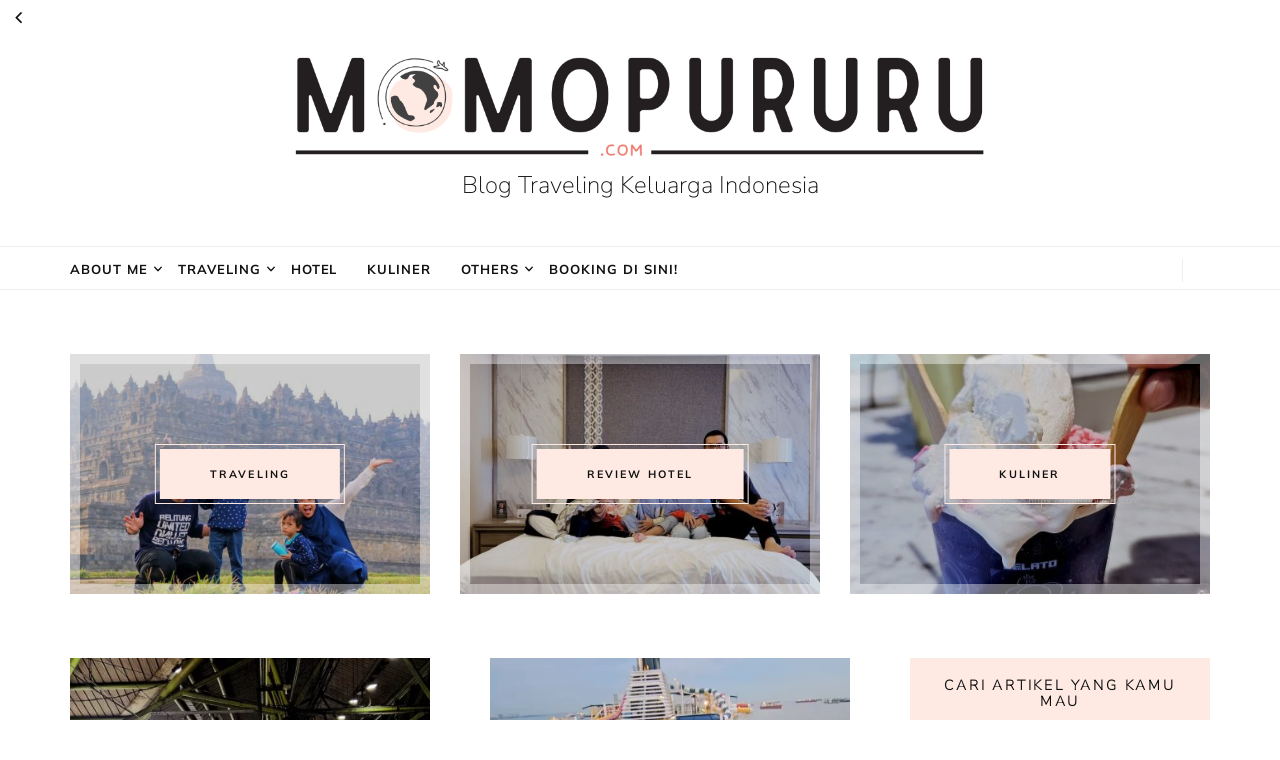

--- FILE ---
content_type: text/html; charset=UTF-8
request_url: https://momopururu.com/
body_size: 25298
content:
<!DOCTYPE html><html lang="en-US"><head itemscope itemtype="http://schema.org/WebSite"><meta charset="UTF-8"><meta name="viewport" content="width=device-width, initial-scale=1"><link rel="profile" href="http://gmpg.org/xfn/11"><meta name='robots' content='index, follow, max-image-preview:large, max-snippet:-1, max-video-preview:-1' /><title>Blog Traveling Keluarga Indonesia -</title><link rel="canonical" href="https://momopururu.com/" /><link rel="next" href="https://momopururu.com/page/2/" /><meta property="og:locale" content="en_US" /><meta property="og:type" content="website" /><meta property="og:title" content="Blog Traveling Keluarga Indonesia" /><meta property="og:url" content="https://momopururu.com/" /><meta property="og:site_name" content="Blog Traveling Keluarga Indonesia" /><meta property="og:image" content="https://momopururu.com/wp-content/uploads/2024/07/wisatapulautidung_momopururu61.jpg" /><meta property="og:image:width" content="1200" /><meta property="og:image:height" content="675" /><meta property="og:image:type" content="image/jpeg" /><meta name="twitter:card" content="summary_large_image" /> <script type="application/ld+json" class="yoast-schema-graph">{"@context":"https://schema.org","@graph":[{"@type":"CollectionPage","@id":"https://momopururu.com/","url":"https://momopururu.com/","name":"Blog Traveling Keluarga Indonesia -","isPartOf":{"@id":"https://momopururu.com/#website"},"about":{"@id":"https://momopururu.com/#/schema/person/2a963b8c9ab12c59357a120a4032b34a"},"breadcrumb":{"@id":"https://momopururu.com/#breadcrumb"},"inLanguage":"en-US"},{"@type":"BreadcrumbList","@id":"https://momopururu.com/#breadcrumb","itemListElement":[{"@type":"ListItem","position":1,"name":"Home"}]},{"@type":"WebSite","@id":"https://momopururu.com/#website","url":"https://momopururu.com/","name":"Blog Traveling Keluarga Indonesia","description":"","publisher":{"@id":"https://momopururu.com/#/schema/person/2a963b8c9ab12c59357a120a4032b34a"},"potentialAction":[{"@type":"SearchAction","target":{"@type":"EntryPoint","urlTemplate":"https://momopururu.com/?s={search_term_string}"},"query-input":{"@type":"PropertyValueSpecification","valueRequired":true,"valueName":"search_term_string"}}],"inLanguage":"en-US"},{"@type":["Person","Organization"],"@id":"https://momopururu.com/#/schema/person/2a963b8c9ab12c59357a120a4032b34a","name":"istianasutanti","image":{"@type":"ImageObject","inLanguage":"en-US","@id":"https://momopururu.com/#/schema/person/image/","url":"http://momopururu.com/wp-content/uploads/2022/08/20220627_131929-01-scaled.jpeg","contentUrl":"http://momopururu.com/wp-content/uploads/2022/08/20220627_131929-01-scaled.jpeg","width":2560,"height":1440,"caption":"istianasutanti"},"logo":{"@id":"https://momopururu.com/#/schema/person/image/"},"description":"Halo, salam kenal ya. Aku Istiana Sutanti, seorang ibu dari 3 orang perempuan yang hobi sekali mengajak anak-anak untuk traveling bersama. Di blog ini aku sharing pengalaman traveling kami sekeluarga plus pelajaran parenting yang aku dapatkan, baik dari pengalaman pun dari seminar parenting. Semoga kalian suka membaca pengalaman traveling kami dan semoga membantu untuk menentukan tujuan traveling kalian berikutnya! ;)","sameAs":["http://istiana.sutanti.com","https://www.facebook.com/momo.pururu","https://www.instagram.com/momopururu/","https://www.linkedin.com/in/istianasutanti/"]}]}</script> <link rel='dns-prefetch' href='//www.googletagmanager.com' /><link rel="alternate" type="application/rss+xml" title="Blog Traveling Keluarga Indonesia &raquo; Feed" href="https://momopururu.com/feed/" /><link rel="alternate" type="application/rss+xml" title="Blog Traveling Keluarga Indonesia &raquo; Comments Feed" href="https://momopururu.com/comments/feed/" /><style id='wp-img-auto-sizes-contain-inline-css' type='text/css'>img:is([sizes=auto i],[sizes^="auto," i]){contain-intrinsic-size:3000px 1500px}
/*# sourceURL=wp-img-auto-sizes-contain-inline-css */</style><link data-optimized="2" rel="stylesheet" href="https://momopururu.com/wp-content/litespeed/css/1725e19ebdd67fb2f6ef4d321d6c661d.css?ver=5599e" /><style id='wp-block-paragraph-inline-css' type='text/css'>.is-small-text{font-size:.875em}.is-regular-text{font-size:1em}.is-large-text{font-size:2.25em}.is-larger-text{font-size:3em}.has-drop-cap:not(:focus):first-letter{float:left;font-size:8.4em;font-style:normal;font-weight:100;line-height:.68;margin:.05em .1em 0 0;text-transform:uppercase}body.rtl .has-drop-cap:not(:focus):first-letter{float:none;margin-left:.1em}p.has-drop-cap.has-background{overflow:hidden}:root :where(p.has-background){padding:1.25em 2.375em}:where(p.has-text-color:not(.has-link-color)) a{color:inherit}p.has-text-align-left[style*="writing-mode:vertical-lr"],p.has-text-align-right[style*="writing-mode:vertical-rl"]{rotate:180deg}
/*# sourceURL=https://momopururu.com/wp-includes/blocks/paragraph/style.min.css */</style><style id='global-styles-inline-css' type='text/css'>:root{--wp--preset--aspect-ratio--square: 1;--wp--preset--aspect-ratio--4-3: 4/3;--wp--preset--aspect-ratio--3-4: 3/4;--wp--preset--aspect-ratio--3-2: 3/2;--wp--preset--aspect-ratio--2-3: 2/3;--wp--preset--aspect-ratio--16-9: 16/9;--wp--preset--aspect-ratio--9-16: 9/16;--wp--preset--color--black: #000000;--wp--preset--color--cyan-bluish-gray: #abb8c3;--wp--preset--color--white: #ffffff;--wp--preset--color--pale-pink: #f78da7;--wp--preset--color--vivid-red: #cf2e2e;--wp--preset--color--luminous-vivid-orange: #ff6900;--wp--preset--color--luminous-vivid-amber: #fcb900;--wp--preset--color--light-green-cyan: #7bdcb5;--wp--preset--color--vivid-green-cyan: #00d084;--wp--preset--color--pale-cyan-blue: #8ed1fc;--wp--preset--color--vivid-cyan-blue: #0693e3;--wp--preset--color--vivid-purple: #9b51e0;--wp--preset--gradient--vivid-cyan-blue-to-vivid-purple: linear-gradient(135deg,rgb(6,147,227) 0%,rgb(155,81,224) 100%);--wp--preset--gradient--light-green-cyan-to-vivid-green-cyan: linear-gradient(135deg,rgb(122,220,180) 0%,rgb(0,208,130) 100%);--wp--preset--gradient--luminous-vivid-amber-to-luminous-vivid-orange: linear-gradient(135deg,rgb(252,185,0) 0%,rgb(255,105,0) 100%);--wp--preset--gradient--luminous-vivid-orange-to-vivid-red: linear-gradient(135deg,rgb(255,105,0) 0%,rgb(207,46,46) 100%);--wp--preset--gradient--very-light-gray-to-cyan-bluish-gray: linear-gradient(135deg,rgb(238,238,238) 0%,rgb(169,184,195) 100%);--wp--preset--gradient--cool-to-warm-spectrum: linear-gradient(135deg,rgb(74,234,220) 0%,rgb(151,120,209) 20%,rgb(207,42,186) 40%,rgb(238,44,130) 60%,rgb(251,105,98) 80%,rgb(254,248,76) 100%);--wp--preset--gradient--blush-light-purple: linear-gradient(135deg,rgb(255,206,236) 0%,rgb(152,150,240) 100%);--wp--preset--gradient--blush-bordeaux: linear-gradient(135deg,rgb(254,205,165) 0%,rgb(254,45,45) 50%,rgb(107,0,62) 100%);--wp--preset--gradient--luminous-dusk: linear-gradient(135deg,rgb(255,203,112) 0%,rgb(199,81,192) 50%,rgb(65,88,208) 100%);--wp--preset--gradient--pale-ocean: linear-gradient(135deg,rgb(255,245,203) 0%,rgb(182,227,212) 50%,rgb(51,167,181) 100%);--wp--preset--gradient--electric-grass: linear-gradient(135deg,rgb(202,248,128) 0%,rgb(113,206,126) 100%);--wp--preset--gradient--midnight: linear-gradient(135deg,rgb(2,3,129) 0%,rgb(40,116,252) 100%);--wp--preset--font-size--small: 13px;--wp--preset--font-size--medium: 20px;--wp--preset--font-size--large: 36px;--wp--preset--font-size--x-large: 42px;--wp--preset--spacing--20: 0.44rem;--wp--preset--spacing--30: 0.67rem;--wp--preset--spacing--40: 1rem;--wp--preset--spacing--50: 1.5rem;--wp--preset--spacing--60: 2.25rem;--wp--preset--spacing--70: 3.38rem;--wp--preset--spacing--80: 5.06rem;--wp--preset--shadow--natural: 6px 6px 9px rgba(0, 0, 0, 0.2);--wp--preset--shadow--deep: 12px 12px 50px rgba(0, 0, 0, 0.4);--wp--preset--shadow--sharp: 6px 6px 0px rgba(0, 0, 0, 0.2);--wp--preset--shadow--outlined: 6px 6px 0px -3px rgb(255, 255, 255), 6px 6px rgb(0, 0, 0);--wp--preset--shadow--crisp: 6px 6px 0px rgb(0, 0, 0);}:where(.is-layout-flex){gap: 0.5em;}:where(.is-layout-grid){gap: 0.5em;}body .is-layout-flex{display: flex;}.is-layout-flex{flex-wrap: wrap;align-items: center;}.is-layout-flex > :is(*, div){margin: 0;}body .is-layout-grid{display: grid;}.is-layout-grid > :is(*, div){margin: 0;}:where(.wp-block-columns.is-layout-flex){gap: 2em;}:where(.wp-block-columns.is-layout-grid){gap: 2em;}:where(.wp-block-post-template.is-layout-flex){gap: 1.25em;}:where(.wp-block-post-template.is-layout-grid){gap: 1.25em;}.has-black-color{color: var(--wp--preset--color--black) !important;}.has-cyan-bluish-gray-color{color: var(--wp--preset--color--cyan-bluish-gray) !important;}.has-white-color{color: var(--wp--preset--color--white) !important;}.has-pale-pink-color{color: var(--wp--preset--color--pale-pink) !important;}.has-vivid-red-color{color: var(--wp--preset--color--vivid-red) !important;}.has-luminous-vivid-orange-color{color: var(--wp--preset--color--luminous-vivid-orange) !important;}.has-luminous-vivid-amber-color{color: var(--wp--preset--color--luminous-vivid-amber) !important;}.has-light-green-cyan-color{color: var(--wp--preset--color--light-green-cyan) !important;}.has-vivid-green-cyan-color{color: var(--wp--preset--color--vivid-green-cyan) !important;}.has-pale-cyan-blue-color{color: var(--wp--preset--color--pale-cyan-blue) !important;}.has-vivid-cyan-blue-color{color: var(--wp--preset--color--vivid-cyan-blue) !important;}.has-vivid-purple-color{color: var(--wp--preset--color--vivid-purple) !important;}.has-black-background-color{background-color: var(--wp--preset--color--black) !important;}.has-cyan-bluish-gray-background-color{background-color: var(--wp--preset--color--cyan-bluish-gray) !important;}.has-white-background-color{background-color: var(--wp--preset--color--white) !important;}.has-pale-pink-background-color{background-color: var(--wp--preset--color--pale-pink) !important;}.has-vivid-red-background-color{background-color: var(--wp--preset--color--vivid-red) !important;}.has-luminous-vivid-orange-background-color{background-color: var(--wp--preset--color--luminous-vivid-orange) !important;}.has-luminous-vivid-amber-background-color{background-color: var(--wp--preset--color--luminous-vivid-amber) !important;}.has-light-green-cyan-background-color{background-color: var(--wp--preset--color--light-green-cyan) !important;}.has-vivid-green-cyan-background-color{background-color: var(--wp--preset--color--vivid-green-cyan) !important;}.has-pale-cyan-blue-background-color{background-color: var(--wp--preset--color--pale-cyan-blue) !important;}.has-vivid-cyan-blue-background-color{background-color: var(--wp--preset--color--vivid-cyan-blue) !important;}.has-vivid-purple-background-color{background-color: var(--wp--preset--color--vivid-purple) !important;}.has-black-border-color{border-color: var(--wp--preset--color--black) !important;}.has-cyan-bluish-gray-border-color{border-color: var(--wp--preset--color--cyan-bluish-gray) !important;}.has-white-border-color{border-color: var(--wp--preset--color--white) !important;}.has-pale-pink-border-color{border-color: var(--wp--preset--color--pale-pink) !important;}.has-vivid-red-border-color{border-color: var(--wp--preset--color--vivid-red) !important;}.has-luminous-vivid-orange-border-color{border-color: var(--wp--preset--color--luminous-vivid-orange) !important;}.has-luminous-vivid-amber-border-color{border-color: var(--wp--preset--color--luminous-vivid-amber) !important;}.has-light-green-cyan-border-color{border-color: var(--wp--preset--color--light-green-cyan) !important;}.has-vivid-green-cyan-border-color{border-color: var(--wp--preset--color--vivid-green-cyan) !important;}.has-pale-cyan-blue-border-color{border-color: var(--wp--preset--color--pale-cyan-blue) !important;}.has-vivid-cyan-blue-border-color{border-color: var(--wp--preset--color--vivid-cyan-blue) !important;}.has-vivid-purple-border-color{border-color: var(--wp--preset--color--vivid-purple) !important;}.has-vivid-cyan-blue-to-vivid-purple-gradient-background{background: var(--wp--preset--gradient--vivid-cyan-blue-to-vivid-purple) !important;}.has-light-green-cyan-to-vivid-green-cyan-gradient-background{background: var(--wp--preset--gradient--light-green-cyan-to-vivid-green-cyan) !important;}.has-luminous-vivid-amber-to-luminous-vivid-orange-gradient-background{background: var(--wp--preset--gradient--luminous-vivid-amber-to-luminous-vivid-orange) !important;}.has-luminous-vivid-orange-to-vivid-red-gradient-background{background: var(--wp--preset--gradient--luminous-vivid-orange-to-vivid-red) !important;}.has-very-light-gray-to-cyan-bluish-gray-gradient-background{background: var(--wp--preset--gradient--very-light-gray-to-cyan-bluish-gray) !important;}.has-cool-to-warm-spectrum-gradient-background{background: var(--wp--preset--gradient--cool-to-warm-spectrum) !important;}.has-blush-light-purple-gradient-background{background: var(--wp--preset--gradient--blush-light-purple) !important;}.has-blush-bordeaux-gradient-background{background: var(--wp--preset--gradient--blush-bordeaux) !important;}.has-luminous-dusk-gradient-background{background: var(--wp--preset--gradient--luminous-dusk) !important;}.has-pale-ocean-gradient-background{background: var(--wp--preset--gradient--pale-ocean) !important;}.has-electric-grass-gradient-background{background: var(--wp--preset--gradient--electric-grass) !important;}.has-midnight-gradient-background{background: var(--wp--preset--gradient--midnight) !important;}.has-small-font-size{font-size: var(--wp--preset--font-size--small) !important;}.has-medium-font-size{font-size: var(--wp--preset--font-size--medium) !important;}.has-large-font-size{font-size: var(--wp--preset--font-size--large) !important;}.has-x-large-font-size{font-size: var(--wp--preset--font-size--x-large) !important;}
/*# sourceURL=global-styles-inline-css */</style><style id='classic-theme-styles-inline-css' type='text/css'>/*! This file is auto-generated */
.wp-block-button__link{color:#fff;background-color:#32373c;border-radius:9999px;box-shadow:none;text-decoration:none;padding:calc(.667em + 2px) calc(1.333em + 2px);font-size:1.125em}.wp-block-file__button{background:#32373c;color:#fff;text-decoration:none}
/*# sourceURL=/wp-includes/css/classic-themes.min.css */</style> <script type="litespeed/javascript" data-src="https://momopururu.com/wp-includes/js/jquery/jquery.min.js" id="jquery-core-js"></script> 
 <script type="litespeed/javascript" data-src="https://www.googletagmanager.com/gtag/js?id=GT-NC8PMX5" id="google_gtagjs-js"></script> <script id="google_gtagjs-js-after" type="litespeed/javascript">window.dataLayer=window.dataLayer||[];function gtag(){dataLayer.push(arguments)}
gtag("set","linker",{"domains":["momopururu.com"]});gtag("js",new Date());gtag("set","developer_id.dZTNiMT",!0);gtag("config","GT-NC8PMX5")</script> <link rel="https://api.w.org/" href="https://momopururu.com/wp-json/" /><link rel="EditURI" type="application/rsd+xml" title="RSD" href="https://momopururu.com/xmlrpc.php?rsd" /><meta name="generator" content="WordPress 6.9" /><meta name="generator" content="Site Kit by Google 1.170.0" />
 <script type="litespeed/javascript">(function(w,d,s,l,i){w[l]=w[l]||[];w[l].push({'gtm.start':new Date().getTime(),event:'gtm.js'});var f=d.getElementsByTagName(s)[0],j=d.createElement(s),dl=l!='dataLayer'?'&l='+l:'';j.async=!0;j.src='https://www.googletagmanager.com/gtm.js?id='+i+dl;f.parentNode.insertBefore(j,f)})(window,document,'script','dataLayer','GTM-57PDMZ3')</script> <link rel="icon" href="https://momopururu.com/wp-content/uploads/2024/01/cropped-Momopururu.comLogo_Square-32x32.jpg" sizes="32x32" /><link rel="icon" href="https://momopururu.com/wp-content/uploads/2024/01/cropped-Momopururu.comLogo_Square-192x192.jpg" sizes="192x192" /><link rel="apple-touch-icon" href="https://momopururu.com/wp-content/uploads/2024/01/cropped-Momopururu.comLogo_Square-180x180.jpg" /><meta name="msapplication-TileImage" content="https://momopururu.com/wp-content/uploads/2024/01/cropped-Momopururu.comLogo_Square-270x270.jpg" /><style type='text/css' media='all'>.content-newsletter .blossomthemes-email-newsletter-wrapper.bg-img:after,
    .widget_blossomthemes_email_newsletter_widget .blossomthemes-email-newsletter-wrapper:after{
        background: rgba(226, 94, 68, 0.8);    }
    
    /* primary color */
    a{
        color: #e25e44;
    }
    
    a:hover,
    a:focus{
        color: #e25e44;
    }

    .secondary-nav ul li a:hover,
    .secondary-nav ul li a:focus,
    .secondary-nav ul li:hover > a,
    .secondary-nav ul li:focus > a,
    .secondary-nav .current_page_item > a,
    .secondary-nav .current-menu-item > a,
    .secondary-nav .current_page_ancestor > a,
    .secondary-nav .current-menu-ancestor > a,
    .header-t .social-networks li a:hover,
    .header-t .social-networks li a:focus,
    .main-navigation ul li a:hover,
    .main-navigation ul li a:focus,
    .main-navigation ul li:hover > a,
    .main-navigation ul li:focus > a,
    .main-navigation .current_page_item > a,
    .main-navigation .current-menu-item > a,
    .main-navigation .current_page_ancestor > a,
    .main-navigation .current-menu-ancestor > a,
    .banner .banner-text .cat-links a:hover,
    .banner .banner-text .cat-links a:focus,
    .banner .banner-text .title a:hover,
    .banner .banner-text .title a:focus,
    #primary .post .text-holder .entry-header .entry-title a:hover,
    #primary .post .text-holder .entry-header .entry-title a:focus,
    .widget ul li a:hover,
    .widget ul li a:focus,
    .site-footer .widget ul li a:hover,
    .site-footer .widget ul li a:focus,
    #crumbs a:hover,
    #crumbs a:focus,
    .related-post .post .text-holder .cat-links a:hover,
    .related-post .post .text-holder .cat-links a:focus,
    .related-post .post .text-holder .entry-title a:hover,
    .related-post .post .text-holder .entry-title a:focus,
    .comments-area .comment-body .comment-metadata a:hover,
    .comments-area .comment-body .comment-metadata a:focus,
    .search #primary .search-post .text-holder .entry-header .entry-title a:hover,
    .search #primary .search-post .text-holder .entry-header .entry-title a:focus,
    .site-title a:hover,
    .site-title a:focus,
    .widget_bttk_popular_post ul li .entry-header .entry-meta a:hover,
    .widget_bttk_popular_post ul li .entry-header .entry-meta a:focus,
    .widget_bttk_pro_recent_post ul li .entry-header .entry-meta a:hover,
    .widget_bttk_pro_recent_post ul li .entry-header .entry-meta a:focus,
    .widget_bttk_posts_category_slider_widget .carousel-title .title a:hover,
    .widget_bttk_posts_category_slider_widget .carousel-title .title a:focus,
    .site-footer .widget_bttk_posts_category_slider_widget .carousel-title .title a:hover,
    .site-footer .widget_bttk_posts_category_slider_widget .carousel-title .title a:focus,
    .portfolio-sorting .button:hover,
    .portfolio-sorting .button:focus,
    .portfolio-sorting .button.is-checked,
    .portfolio-item .portfolio-img-title a:hover,
    .portfolio-item .portfolio-img-title a:focus,
    .portfolio-item .portfolio-cat a:hover,
    .portfolio-item .portfolio-cat a:focus,
    .entry-header .portfolio-cat a:hover,
    .entry-header .portfolio-cat a:focus,
    .header-layout-two .header-b .social-networks li a:hover, 
    .header-layout-two .header-b .social-networks li a:focus,
    #primary .post .text-holder .entry-header .entry-meta a:hover,
    .entry-content a:hover,
    .entry-summary a:hover,
    .page-content a:hover,
    .comment-content a:hover,
    .widget .textwidget a:hover{
        color: #e25e44;
    }

    <!-- .navigation.pagination .page-numbers{
        border-color: ;
    } -->

    #primary .post .text-holder .entry-footer .btn-readmore:hover,
    #primary .post .text-holder .entry-footer .btn-readmore:focus,
    .navigation.pagination .page-numbers:hover,
    .navigation.pagination .page-numbers:focus,
    .widget_calendar caption,
    .widget_calendar table tbody td a,
    .widget_tag_cloud .tagcloud a:hover,
    .widget_tag_cloud .tagcloud a:focus,
    #blossom-top,
    .single #primary .post .entry-footer .tags a:hover,
    .single #primary .post .entry-footer .tags a:focus,
    .error-holder .page-content a:hover,
    .error-holder .page-content a:focus,
    .widget_bttk_author_bio .readmore:hover,
    .widget_bttk_author_bio .readmore:focus,
    .widget_bttk_social_links ul li a:hover,
    .widget_bttk_social_links ul li a:focus,
    .widget_bttk_image_text_widget ul li .btn-readmore:hover,
    .widget_bttk_image_text_widget ul li .btn-readmore:focus,
    .widget_bttk_custom_categories ul li a:hover .post-count,
    .widget_bttk_custom_categories ul li a:hover:focus .post-count,
    .content-instagram ul li .instagram-meta .like,
    .content-instagram ul li .instagram-meta .comment,
    #secondary .widget_blossomtheme_featured_page_widget .text-holder .btn-readmore:hover,
    #secondary .widget_blossomtheme_featured_page_widget .text-holder .btn-readmore:focus,
    #secondary .widget_blossomtheme_companion_cta_widget .btn-cta:hover,
    #secondary .widget_blossomtheme_companion_cta_widget .btn-cta:focus,
    #secondary .widget_bttk_icon_text_widget .text-holder .btn-readmore:hover,
    #secondary .widget_bttk_icon_text_widget .text-holder .btn-readmore:focus,
    .site-footer .widget_blossomtheme_companion_cta_widget .btn-cta:hover,
    .site-footer .widget_blossomtheme_companion_cta_widget .btn-cta:focus,
    .site-footer .widget_blossomtheme_featured_page_widget .text-holder .btn-readmore:hover,
    .site-footer .widget_blossomtheme_featured_page_widget .text-holder .btn-readmore:focus,
    .site-footer .widget_bttk_icon_text_widget .text-holder .btn-readmore:hover,
    .site-footer .widget_bttk_icon_text_widget .text-holder .btn-readmore:focus,
    .header-layout-two .header-b .tools .cart .count,
    #primary .post .text-holder .entry-header .cat-links a:hover,
    .widget_bttk_popular_post .style-two li .entry-header .cat-links a:hover, 
    .widget_bttk_pro_recent_post .style-two li .entry-header .cat-links a:hover, 
    .widget_bttk_popular_post .style-three li .entry-header .cat-links a:hover,
    .widget_bttk_pro_recent_post .style-three li .entry-header .cat-links a:hover, .widget_bttk_posts_category_slider_widget .carousel-title .cat-links a:hover,
    .widget_bttk_posts_category_slider_widget .owl-theme .owl-prev:hover, .widget_bttk_posts_category_slider_widget .owl-theme .owl-prev:focus, .widget_bttk_posts_category_slider_widget .owl-theme .owl-next:hover, .widget_bttk_posts_category_slider_widget .owl-theme .owl-next:focus,
    .banner .owl-nav .owl-prev:hover, 
    .banner .owl-nav .owl-next:hover,
    .banner .banner-text .cat-links a:hover,
    button:hover, input[type="button"]:hover, 
    input[type="reset"]:hover, input[type="submit"]:hover, 
    button:focus, input[type="button"]:focus, 
    input[type="reset"]:focus, 
    input[type="submit"]:focus,
    .category-section .col .img-holder:hover .text-holder span,
    #primary .post .entry-content .highlight,
    #primary .page .entry-content .highlight, 
    .widget_bttk_posts_category_slider_widget .owl-theme .owl-nav [class*="owl-"]:hover{
        background: #e25e44;
    }

    #secondary .profile-link.customize-unpreviewable {
        background-color: #e25e44;
    }

    .navigation.pagination .page-numbers.current,
    .post-navigation .nav-links .nav-previous a:hover,
    .post-navigation .nav-links .nav-next a:hover,
    .post-navigation .nav-links .nav-previous a:focus,
    .post-navigation .nav-links .nav-next a:focus,
    .content-newsletter .blossomthemes-email-newsletter-wrapper form input[type="submit"]:hover, .content-newsletter .blossomthemes-email-newsletter-wrapper form input[type="submit"]:focus{
        background: #e25e44;
        border-color: #e25e44;
    }
    .content-newsletter .blossomthemes-email-newsletter-wrapper form input[type="submit"]:hover, .content-newsletter .blossomthemes-email-newsletter-wrapper form input[type="submit"]:focus{
        color: #fff;
    }

    #primary .post .entry-content blockquote,
    #primary .page .entry-content blockquote{
        border-bottom-color: #e25e44;
        border-top-color: #e25e44;
    }

    #primary .post .entry-content .pull-left,
    #primary .page .entry-content .pull-left,
    #primary .post .entry-content .pull-right,
    #primary .page .entry-content .pull-right{border-left-color: #e25e44;}

    .error-holder .page-content h2{
        text-shadow: 6px 6px 0 #e25e44;
    }

    .category-section .col .img-holder:hover .text-holder,
    .navigation.pagination .page-numbers:hover, 
    .navigation.pagination .page-numbers:focus{
        border-color: #e25e44;
    }

    .banner-text .cat-links a, 
    .category-section .col .img-holder .text-holder span, 
    #primary .post .text-holder .entry-header .cat-links a, 
    .navigation.pagination .page-numbers.current, 
    .widget_bttk_popular_post .style-two li .entry-header .cat-links a, 
    .widget_bttk_pro_recent_post .style-two li .entry-header .cat-links a, 
    .widget_bttk_popular_post .style-three li .entry-header .cat-links a, 
    .widget_bttk_pro_recent_post .style-three li .entry-header .cat-links a, 
    .widget_bttk_posts_category_slider_widget .carousel-title .cat-links a, 
    .content-newsletter .blossomthemes-email-newsletter-wrapper form input[type="submit"]:hover, 
    .content-newsletter .blossomthemes-email-newsletter-wrapper form input[type="submit"]:focus {
        background-color: #feeae3;
    }

    .widget .widget-title {
        background: #feeae3;
    }

    .category-section .col .img-holder .text-holder, 
    .navigation.pagination .page-numbers.current, 
    .navigation.pagination .page-numbers, 
    .content-newsletter .blossomthemes-email-newsletter-wrapper form input[type="submit"]:hover, 
    .content-newsletter .blossomthemes-email-newsletter-wrapper form input[type="submit"]:focus {
        border-color: #feeae3;;
    }
    
    body,
    button,
    input,
    select,
    optgroup,
    textarea{
        font-family : Mulish;
        font-size   : 16px;
    }

    .widget_bttk_pro_recent_post ul li .entry-header .entry-title,
    .widget_bttk_posts_category_slider_widget .carousel-title .title,
    .content-newsletter .blossomthemes-email-newsletter-wrapper .text-holder h3,
    .widget_blossomthemes_email_newsletter_widget .blossomthemes-email-newsletter-wrapper .text-holder h3,
    #secondary .widget_bttk_testimonial_widget .text-holder .name,
    #secondary .widget_bttk_description_widget .text-holder .name,
    .site-footer .widget_bttk_description_widget .text-holder .name,
    .site-footer .widget_bttk_testimonial_widget .text-holder .name, 
    .widget_bttk_popular_post ul li .entry-header .entry-title, 
    .widget_bttk_author_bio .title-holder {
        font-family : Mulish;
    }

    .banner .banner-text .title,
    #primary .sticky .text-holder .entry-header .entry-title,
    #primary .post .text-holder .entry-header .entry-title,
    .author-section .text-holder .title,
    .post-navigation .nav-links .nav-previous .post-title,
    .post-navigation .nav-links .nav-next .post-title,
    .related-post .post .text-holder .entry-title,
    .comments-area .comments-title,
    .comments-area .comment-body .fn,
    .comments-area .comment-reply-title,
    .page-header .page-title,
    #primary .post .entry-content blockquote,
    #primary .page .entry-content blockquote,
    #primary .post .entry-content .pull-left,
    #primary .page .entry-content .pull-left,
    #primary .post .entry-content .pull-right,
    #primary .page .entry-content .pull-right,
    #primary .post .entry-content h1,
    #primary .page .entry-content h1,
    #primary .post .entry-content h2,
    #primary .page .entry-content h2,
    #primary .post .entry-content h3,
    #primary .page .entry-content h3,
    #primary .post .entry-content h4,
    #primary .page .entry-content h4,
    #primary .post .entry-content h5,
    #primary .page .entry-content h5,
    #primary .post .entry-content h6,
    #primary .page .entry-content h6,
    .search #primary .search-post .text-holder .entry-header .entry-title,
    .error-holder .page-content h2,
    .portfolio-text-holder .portfolio-img-title,
    .portfolio-holder .entry-header .entry-title,
    .single-blossom-portfolio .post-navigation .nav-previous a,
    .single-blossom-portfolio .post-navigation .nav-next a,
    .related-portfolio-title{
        font-family: Exo;
    }

    .site-title{
        font-size   : 24px;
        font-family : Nunito Sans;
        font-weight : 200;
        font-style  : normal;
    }</style><style type="text/css" id="wp-custom-css">a {color: #5E8FAD;} 


.entry-content a, .entry-summary a, .page-content a, .comment-content a, .widget .textwidget a{color: #e25e44;}
.entry-content a:hover, .entry-summary a:hover, .page-content a:hover, .comment-content a:hover, .widget .textwidget a:hover{color: #666;}

pre {
	background:#D6E6EE;
	 font-weight: bold;
}

a.more-link{
	background-color: #111;
	color:#fff;
    font-size: 12px;
    font-weight: 700;
    line-height: 1em;
    padding: 1.5em 2.25em;
    border-radius: 0;
    letter-spacing: 0.2em;
		text-transform: uppercase;
}
a.more-link:hover{
	background: #e25e44;
	color:#fff;
	border: 4px solid #fff;
}

.comments-area .comment-form {
	display:block;
}

#primary .post .entry-content h2, #primary .page .entry-content h2 {
    font-weight: 500;
    text-align: center;
	background: #feeae3;}

#primary .post .text-holder .entry-header .entry-title {
	letter-spacing: -0.0005em;}

li{margin-top: 5px;}

.wp-block-image img, .wp-block-image.has-custom-border img{
	padding-bottom: 20px;
}

pre.wp-block-verse {
	font-family: 'Nunito Sans';}

.wp-block-buttons>.wp-block-button.has-custom-width .wp-block-button__link{
	color: #e25e44;
	
}
.wp-block-buttons>.wp-block-button.has-custom-width .wp-block-button__link a:hover{
	color: #fff;
}
.custom-logo-link img{
	max-width:65%; 
}

#primary .post .entry-content blockquote, #primary .page .entry-content blockquote{
	font-size: 22px;
}</style></head><body class="home blog wp-custom-logo wp-theme-blossom-feminine wp-child-theme-blossom-chic hfeed rightsidebar blog-layout-two" itemscope itemtype="http://schema.org/WebPage">
<noscript>
<iframe data-lazyloaded="1" src="about:blank" data-litespeed-src="https://www.googletagmanager.com/ns.html?id=GTM-57PDMZ3" height="0" width="0" style="display:none;visibility:hidden"></iframe>
</noscript><div id="page" class="site"><a aria-label="skip to content" class="skip-link" href="#content">Skip to Content</a><header id="masthead" class="site-header wow fadeIn header-layout-two" data-wow-delay="0.1s" itemscope itemtype="http://schema.org/WPHeader"><div class="header-m" ><div class="container" itemscope itemtype="http://schema.org/Organization">
<a href="https://momopururu.com/" class="custom-logo-link" rel="home" aria-current="page"><img data-lazyloaded="1" src="[data-uri]" width="1079" height="182" data-src="https://momopururu.com/wp-content/uploads/2025/06/cropped-Momopururu.com_-1.png" class="custom-logo" alt="Blog Traveling Keluarga Indonesia" decoding="async" fetchpriority="high" data-srcset="https://momopururu.com/wp-content/uploads/2025/06/cropped-Momopururu.com_-1.png 1079w, https://momopururu.com/wp-content/uploads/2025/06/cropped-Momopururu.com_-1-300x51.png 300w, https://momopururu.com/wp-content/uploads/2025/06/cropped-Momopururu.com_-1-1024x173.png 1024w, https://momopururu.com/wp-content/uploads/2025/06/cropped-Momopururu.com_-1-768x130.png 768w" data-sizes="(max-width: 1079px) 100vw, 1079px" /></a><h1 class="site-title" itemprop="name"><a href="https://momopururu.com/" rel="home" itemprop="url">Blog Traveling Keluarga Indonesia</a></h1></div></div><div class="header-b"><div class="container">
<button aria-label="primary menu toggle button" id="primary-toggle-button" data-toggle-target=".main-menu-modal" data-toggle-body-class="showing-main-menu-modal" aria-expanded="false" data-set-focus=".close-main-nav-toggle"><i class="fa fa-bars"></i></button><nav id="site-navigation" class="main-navigation" itemscope itemtype="http://schema.org/SiteNavigationElement"><div class="primary-menu-list main-menu-modal cover-modal" data-modal-target-string=".main-menu-modal">
<button class="close close-main-nav-toggle" data-toggle-target=".main-menu-modal" data-toggle-body-class="showing-main-menu-modal" aria-expanded="false" data-set-focus=".main-menu-modal"><i class="fa fa-times"></i>Close</button><div class="mobile-menu" aria-label="Mobile"><div class="menu-top-menu-container"><ul id="primary-menu" class="main-menu-modal"><li id="menu-item-4335" class="menu-item menu-item-type-post_type menu-item-object-page menu-item-has-children menu-item-4335"><a href="https://momopururu.com/about-2/">About Me</a><ul class="sub-menu"><li id="menu-item-4337" class="menu-item menu-item-type-custom menu-item-object-custom menu-item-4337"><a href="https://www.facebook.com/momo.pururu">Facebook</a></li><li id="menu-item-5163" class="menu-item menu-item-type-custom menu-item-object-custom menu-item-5163"><a href="https://instagram.com/momopururu/">Instagram</a></li><li id="menu-item-4417" class="menu-item menu-item-type-custom menu-item-object-custom menu-item-4417"><a href="https://www.linkedin.com/profile/view?id=314077806&#038;trk=nav_responsive_tab_profile_pic">LinkedIn</a></li></ul></li><li id="menu-item-13888" class="menu-item menu-item-type-taxonomy menu-item-object-category menu-item-has-children menu-item-13888"><a href="https://momopururu.com/category/traveling/">Traveling</a><ul class="sub-menu"><li id="menu-item-13889" class="menu-item menu-item-type-post_type menu-item-object-page menu-item-13889"><a href="https://momopururu.com/traveling-with-kids/">Traveling List</a></li><li id="menu-item-16609" class="menu-item menu-item-type-custom menu-item-object-custom menu-item-16609"><a href="https://momopururu.com/tag/jakarta/">Jakarta</a></li><li id="menu-item-16610" class="menu-item menu-item-type-custom menu-item-object-custom menu-item-16610"><a href="https://momopururu.com/tag/puncak-bogor/">Puncak &#038; Bogor</a></li><li id="menu-item-16611" class="menu-item menu-item-type-custom menu-item-object-custom menu-item-16611"><a href="https://momopururu.com/tag/bandung/">Bandung</a></li><li id="menu-item-16613" class="menu-item menu-item-type-custom menu-item-object-custom menu-item-16613"><a href="https://momopururu.com/tag/jogjakarta/">Jogjakarta</a></li><li id="menu-item-16612" class="menu-item menu-item-type-custom menu-item-object-custom menu-item-16612"><a href="https://momopururu.com/tag/malang/">Malang</a></li><li id="menu-item-16615" class="menu-item menu-item-type-custom menu-item-object-custom menu-item-16615"><a href="https://momopururu.com/tag/bali/">Bali</a></li><li id="menu-item-16616" class="menu-item menu-item-type-custom menu-item-object-custom menu-item-16616"><a href="https://momopururu.com/tag/lombok/">Lombok</a></li><li id="menu-item-16617" class="menu-item menu-item-type-custom menu-item-object-custom menu-item-16617"><a href="https://momopururu.com/tag/lampung/">Lampung</a></li><li id="menu-item-16618" class="menu-item menu-item-type-custom menu-item-object-custom menu-item-16618"><a href="https://momopururu.com/tag/singapura/">Singapura</a></li></ul></li><li id="menu-item-10980" class="menu-item menu-item-type-taxonomy menu-item-object-category menu-item-10980"><a href="https://momopururu.com/category/hotel/" title="Reveiw hotel">Hotel</a></li><li id="menu-item-11296" class="menu-item menu-item-type-taxonomy menu-item-object-category menu-item-11296"><a href="https://momopururu.com/category/kuliner/">Kuliner</a></li><li id="menu-item-4353" class="menu-item menu-item-type-taxonomy menu-item-object-category menu-item-has-children menu-item-4353"><a href="https://momopururu.com/category/keluarga/pribadi/">Others</a><ul class="sub-menu"><li id="menu-item-4340" class="menu-item menu-item-type-taxonomy menu-item-object-category menu-item-has-children menu-item-4340"><a href="https://momopururu.com/category/keluarga/parenting/">Parenting</a><ul class="sub-menu"><li id="menu-item-4355" class="menu-item menu-item-type-taxonomy menu-item-object-category menu-item-4355"><a href="https://momopururu.com/category/keluarga/hamil-dan-menyusui/">Hamil dan Menyusui</a></li><li id="menu-item-12358" class="menu-item menu-item-type-taxonomy menu-item-object-category menu-item-12358"><a href="https://momopururu.com/category/keluarga/kids-activity/">Kid&#8217;s Activity</a></li></ul></li><li id="menu-item-12357" class="menu-item menu-item-type-taxonomy menu-item-object-category menu-item-12357"><a href="https://momopururu.com/category/lifestyle/">Lifestyle &amp; Beauty</a></li></ul></li><li id="menu-item-19368" class="menu-item menu-item-type-custom menu-item-object-custom menu-item-19368"><a href="https://msha.ke/momopururu">Booking di Sini!</a></li></ul></div></div></div></nav><div class="right"><div class="tools"><div class="form-section">
<button aria-label="search toggle button" id="btn-search" class="search-toggle btn-search" data-toggle-target=".search-modal" data-toggle-body-class="showing-search-modal" data-set-focus=".search-modal .search-field" aria-expanded="false">
<i class="fas fa-search"></i>
</button><div class="form-holder search-modal cover-modal" data-modal-target-string=".search-modal"><div class="form-holder-inner"><form role="search" method="get" class="search-form" action="https://momopururu.com/">
<label>
<span class="screen-reader-text">Search for:</span>
<input type="search" class="search-field" placeholder="Search &hellip;" value="" name="s" />
</label>
<input type="submit" class="search-submit" value="Search" /></form></div></div></div></div><ul class="social-networks"><li><a href="https://www.instagram.com/momopururu/" target="_blank" rel="nofollow"><i class="fab fa-instagram"></i></a></li><li><a href="https://www.facebook.com/momo.pururu" target="_blank" rel="nofollow"><i class="fab fa-facebook"></i></a></li><li><a href="https://id.pinterest.com/istiana/" target="_blank" rel="nofollow"><i class="fab fa-pinterest-square"></i></a></li></ul></div></div></div></header><div class="container main-content"><div class="category-section wow fadeIn" data-wow-delay="0.1s"><div class="row"><div class="col">
<a href="https://momopururu.com/review-tempat-wisata/" class="img-holder">
<img data-lazyloaded="1" src="[data-uri]" width="450" height="300" data-src="https://momopururu.com/wp-content/uploads/2019/04/20190419071619_IMG_9389-450x300.jpg" class="attachment-blossom-feminine-cat size-blossom-feminine-cat wp-post-image" alt="Candi Borobudur" decoding="async" /><div class="text-holder"><span>Traveling</span></div>
</a></div><div class="col">
<a href="https://momopururu.com/review-hotel/" class="img-holder">
<img data-lazyloaded="1" src="[data-uri]" width="450" height="300" data-src="https://momopururu.com/wp-content/uploads/2023/09/soliazignasolo_momopururu_01-450x300.jpg" class="attachment-blossom-feminine-cat size-blossom-feminine-cat wp-post-image" alt="Foto keluarga di kamar hotel" decoding="async" /><div class="text-holder"><span>Review Hotel</span></div>
</a></div><div class="col">
<a href="https://momopururu.com/kuliner/" class="img-holder">
<img data-lazyloaded="1" src="[data-uri]" width="450" height="300" data-src="https://momopururu.com/wp-content/uploads/2024/01/gelatoiconic_momopururu03-450x300.jpg" class="attachment-blossom-feminine-cat size-blossom-feminine-cat wp-post-image" alt="Pilihan es krim adik" decoding="async" data-srcset="https://momopururu.com/wp-content/uploads/2024/01/gelatoiconic_momopururu03-450x300.jpg 450w, https://momopururu.com/wp-content/uploads/2024/01/gelatoiconic_momopururu03-900x600.jpg 900w" data-sizes="(max-width: 450px) 100vw, 450px" /><div class="text-holder"><span>Kuliner</span></div>
</a></div></div></div><div id="content" class="site-content"><div class="row"><div id="primary" class="content-area"><main id="main" class="site-main"><article id="post-22739" class="post-22739 post type-post status-publish format-standard has-post-thumbnail hentry category-traveling tag-kereta tag-taksaka wow fadeIn" data-wow-delay="0.1s" itemscope itemtype="https://schema.org/Blog"><div class="img-holder"><a href="https://momopururu.com/traveling/taksaka-ke-jogja/" class="post-thumbnail"><img data-lazyloaded="1" src="[data-uri]" width="435" height="435" data-src="https://momopururu.com/wp-content/uploads/2026/01/KeretaTaksaka_Momopururu_01-435x435.webp" class="attachment-blossom-feminine-blog size-blossom-feminine-blog wp-post-image" alt="Menunggu kereta Taksaka datang di peron" decoding="async" loading="lazy" data-srcset="https://momopururu.com/wp-content/uploads/2026/01/KeretaTaksaka_Momopururu_01-435x435.webp 435w, https://momopururu.com/wp-content/uploads/2026/01/KeretaTaksaka_Momopururu_01-150x150.webp 150w" data-sizes="auto, (max-width: 435px) 100vw, 435px" /></a></div><div class="text-holder"><header class="entry-header">
<span class="cat-links" itemprop="about"><a href="https://momopururu.com/category/traveling/" rel="category tag">Traveling</a></span><h2 class="entry-title" itemprop="headline"><a href="https://momopururu.com/traveling/taksaka-ke-jogja/" rel="bookmark">Taksaka ke Jogja: Dari Kecanggihan Face Recognition hingga Estetika Underpass Stasiun</a></h2><div class="entry-meta"><span class="byline" itemprop="author" itemscope itemtype="https://schema.org/Person"> by <span class="author vcard" itemprop="name"><a class="url fn n" href="https://momopururu.com/author/istianasutanti/">istianasutanti</a></span></span><span class="posted-on"><span class="text-on">on </span><a href="https://momopururu.com/traveling/taksaka-ke-jogja/" rel="bookmark"><time class="entry-date published" datetime="2026-01-17T11:57:56+07:00" itemprop="datePublished">January 17, 2026</time><time class="updated" datetime="2026-01-17T11:58:11+07:00" itemprop="dateModified">January 17, 2026</time></a></span><span class="comments"><i class="fa fa-comment"></i><a href="https://momopururu.com/traveling/taksaka-ke-jogja/#respond">Leave a Comment<span class="screen-reader-text"> on Taksaka ke Jogja: Dari Kecanggihan Face Recognition hingga Estetika Underpass Stasiun</span></a></span></div></header><div class="entry-content" itemprop="text"><p>Pertengahan (hampir akhir sih) Desember lalu aku mengikuti suami mewakili <a href="https://www.dailyseo.id/">DailySEO ID</a> untuk pergi ke Jogja dan menghadiri acara RHD Fest yang dibuat oleh <a href="https://turnbacklink.com/" target="_blank" rel="noreferrer noopener">https://turnbacklink.com/</a>. Berhubung ini urusan kerja, jadi kami pergi hanya berdua saja tanpa anak-anak.</p><p>Aku tau, banyak yang bilang &#8220;Ihiy, pacaran lagii,&#8221; ya kaan? Tapi bener sih, setiap kesempatan kerja berdua gini ya sekaligus kami jadi pacaran lagi juga, ehehe.</p><a href="https://momopururu.com/traveling/taksaka-ke-jogja/#more-22739" class="more-link">Continue reading<span class="screen-reader-text"> &#8220;Taksaka ke Jogja: Dari Kecanggihan Face Recognition hingga Estetika Underpass Stasiun&#8221;</span></a></div><footer class="entry-footer"></footer></div></article><article id="post-22719" class="post-22719 post type-post status-publish format-standard has-post-thumbnail hentry category-traveling tag-traveling-with-kids wow fadeIn" data-wow-delay="0.1s" itemscope itemtype="https://schema.org/Blog"><div class="img-holder"><a href="https://momopururu.com/traveling/rekap-traveling-2025/" class="post-thumbnail"><img data-lazyloaded="1" src="[data-uri]" width="435" height="435" data-src="https://momopururu.com/wp-content/uploads/2025/09/GentingDream_Momopururu_08-435x435.webp" class="attachment-blossom-feminine-blog size-blossom-feminine-blog wp-post-image" alt="Senang naik Genting Dream" decoding="async" loading="lazy" data-srcset="https://momopururu.com/wp-content/uploads/2025/09/GentingDream_Momopururu_08-435x435.webp 435w, https://momopururu.com/wp-content/uploads/2025/09/GentingDream_Momopururu_08-150x150.webp 150w" data-sizes="auto, (max-width: 435px) 100vw, 435px" /></a></div><div class="text-holder"><header class="entry-header">
<span class="cat-links" itemprop="about"><a href="https://momopururu.com/category/traveling/" rel="category tag">Traveling</a></span><h2 class="entry-title" itemprop="headline"><a href="https://momopururu.com/traveling/rekap-traveling-2025/" rel="bookmark">Rekap Traveling 2025</a></h2><div class="entry-meta"><span class="byline" itemprop="author" itemscope itemtype="https://schema.org/Person"> by <span class="author vcard" itemprop="name"><a class="url fn n" href="https://momopururu.com/author/istianasutanti/">istianasutanti</a></span></span><span class="posted-on"><span class="text-on">on </span><a href="https://momopururu.com/traveling/rekap-traveling-2025/" rel="bookmark"><time class="entry-date published" datetime="2026-01-09T06:16:35+07:00" itemprop="datePublished">January 9, 2026</time><time class="updated" datetime="2026-01-12T12:21:18+07:00" itemprop="dateModified">January 12, 2026</time></a></span><span class="comments"><i class="fa fa-comment"></i><a href="https://momopururu.com/traveling/rekap-traveling-2025/#respond">Leave a Comment<span class="screen-reader-text"> on Rekap Traveling 2025</span></a></span></div></header><div class="entry-content" itemprop="text"><p>Sebetulnya draft postingan Rekap Traveling 2025 ini dibikin di akhir 2025, tepatnya tanggal 31 Desember banget. Tapi setelah itu malah gak lanjut karena sibuk packing dan liburan, hyahaha.</p><p>Soalnya kami milih liburan di awal tahun, tepatnya tanggal 2-6 Januari 2026. Jadilah packing mulai tanggal 1, dan postingan yang belum selesai ini akhirnya masih belum publish sampai hari ini.</p><a href="https://momopururu.com/traveling/rekap-traveling-2025/#more-22719" class="more-link">Continue reading<span class="screen-reader-text"> &#8220;Rekap Traveling 2025&#8221;</span></a></div><footer class="entry-footer"></footer></div></article><article id="post-22711" class="post-22711 post type-post status-publish format-standard has-post-thumbnail hentry category-traveling tag-bali tag-ubud tag-wisata-anak wow fadeIn" data-wow-delay="0.1s" itemscope itemtype="https://schema.org/Blog"><div class="img-holder"><a href="https://momopururu.com/traveling/wisata-di-ubud-yang-ramah-anak/" class="post-thumbnail"><img data-lazyloaded="1" src="[data-uri]" width="435" height="435" data-src="https://momopururu.com/wp-content/uploads/2025/12/JungleClub_Momopururu_-435x435.webp" class="attachment-blossom-feminine-blog size-blossom-feminine-blog wp-post-image" alt="JungleClub" decoding="async" loading="lazy" data-srcset="https://momopururu.com/wp-content/uploads/2025/12/JungleClub_Momopururu_-435x435.webp 435w, https://momopururu.com/wp-content/uploads/2025/12/JungleClub_Momopururu_-150x150.webp 150w" data-sizes="auto, (max-width: 435px) 100vw, 435px" /></a></div><div class="text-holder"><header class="entry-header">
<span class="cat-links" itemprop="about"><a href="https://momopururu.com/category/traveling/" rel="category tag">Traveling</a></span><h2 class="entry-title" itemprop="headline"><a href="https://momopururu.com/traveling/wisata-di-ubud-yang-ramah-anak/" rel="bookmark">6 Lokasi Wisata di Sekitar Ubud yang Ramah Anak</a></h2><div class="entry-meta"><span class="byline" itemprop="author" itemscope itemtype="https://schema.org/Person"> by <span class="author vcard" itemprop="name"><a class="url fn n" href="https://momopururu.com/author/istianasutanti/">istianasutanti</a></span></span><span class="posted-on"><span class="text-on">on </span><a href="https://momopururu.com/traveling/wisata-di-ubud-yang-ramah-anak/" rel="bookmark"><time class="entry-date published" datetime="2025-12-29T10:38:49+07:00" itemprop="datePublished">December 29, 2025</time><time class="updated" datetime="2025-12-30T19:44:05+07:00" itemprop="dateModified">December 30, 2025</time></a></span><span class="comments"><i class="fa fa-comment"></i><a href="https://momopururu.com/traveling/wisata-di-ubud-yang-ramah-anak/#comments">1 Comment<span class="screen-reader-text"> on 6 Lokasi Wisata di Sekitar Ubud yang Ramah Anak</span></a></span></div></header><div class="entry-content" itemprop="text"><p>Ubud dikenal sebagai kawasan Bali yang tenang, hijau, dan dekat dengan alam, dengan suasana desa yang masih terasa hangat dan bersahabat. Tidak hanya cocok untuk pencari ketenangan, Ubud juga punya banyak tempat wisata di Ubud untuk anak yang seru dan edukatif.</p><p>Artikel ini dibuat sebagai panduan untuk para orang tua yang sedang mencari wisata Bali ramah anak. Penasaran di mana saja? Aku rangkum 6 rekomendasi lokasi wisata ramah anak di sekitar Ubud, terinspirasi dari referensi <a href="https://jungleclububud.com/blog/tempat-wisata-di-ubud">The Jungle Club</a>:&nbsp;</p><a href="https://momopururu.com/traveling/wisata-di-ubud-yang-ramah-anak/#more-22711" class="more-link">Continue reading<span class="screen-reader-text"> &#8220;6 Lokasi Wisata di Sekitar Ubud yang Ramah Anak&#8221;</span></a></div><footer class="entry-footer"></footer></div></article><article id="post-22663" class="post-22663 post type-post status-publish format-standard has-post-thumbnail hentry category-lifestyle tag-asus wow fadeIn" data-wow-delay="0.1s" itemscope itemtype="https://schema.org/Blog"><div class="img-holder"><a href="https://momopururu.com/lifestyle/travel-planning-pakai-asus-v400-aio-v440va/" class="post-thumbnail"><img data-lazyloaded="1" src="[data-uri]" width="435" height="435" data-src="https://momopururu.com/wp-content/uploads/2025/12/ASUSV400AiO_Momopururu01-435x435.webp" class="attachment-blossom-feminine-blog size-blossom-feminine-blog wp-post-image" alt="Travel planning with ASUS V400 AiO Series" decoding="async" loading="lazy" data-srcset="https://momopururu.com/wp-content/uploads/2025/12/ASUSV400AiO_Momopururu01-435x435.webp 435w, https://momopururu.com/wp-content/uploads/2025/12/ASUSV400AiO_Momopururu01-150x150.webp 150w" data-sizes="auto, (max-width: 435px) 100vw, 435px" /></a></div><div class="text-holder"><header class="entry-header">
<span class="cat-links" itemprop="about"><a href="https://momopururu.com/category/lifestyle/" rel="category tag">Lifestyle &amp; Beauty</a></span><h2 class="entry-title" itemprop="headline"><a href="https://momopururu.com/lifestyle/travel-planning-pakai-asus-v400-aio-v440va/" rel="bookmark">Dengan ASUS V400 AiO (V440VA), Travel Planning Tahun Depan Jadi Lebih Seru</a></h2><div class="entry-meta"><span class="byline" itemprop="author" itemscope itemtype="https://schema.org/Person"> by <span class="author vcard" itemprop="name"><a class="url fn n" href="https://momopururu.com/author/istianasutanti/">istianasutanti</a></span></span><span class="posted-on"><span class="text-on">on </span><a href="https://momopururu.com/lifestyle/travel-planning-pakai-asus-v400-aio-v440va/" rel="bookmark"><time class="entry-date published" datetime="2025-12-29T06:46:39+07:00" itemprop="datePublished">December 29, 2025</time><time class="updated" datetime="2026-01-17T11:57:38+07:00" itemprop="dateModified">January 17, 2026</time></a></span><span class="comments"><i class="fa fa-comment"></i><a href="https://momopururu.com/lifestyle/travel-planning-pakai-asus-v400-aio-v440va/#comments">40 Comments<span class="screen-reader-text"> on Dengan ASUS V400 AiO (V440VA), Travel Planning Tahun Depan Jadi Lebih Seru</span></a></span></div></header><div class="entry-content" itemprop="text"><p>&#8220;Pantai atau Gunuung?&#8221;, anak-anak serempak menjawab &#8220;Pantaaii&#8221;. Begitulah, akhirnya beberapa bulan ini aku ingin sekali mengajak anak-anak ke pantai lagi.</p><p>Tadinya sih kalau libur sekolah agak panjang (yaitu akhir tahun ini), kami sudah memikirkan mau ke pantai mana, apakah Bali, Anyer, atau malah Lampung?</p><a href="https://momopururu.com/lifestyle/travel-planning-pakai-asus-v400-aio-v440va/#more-22663" class="more-link">Continue reading<span class="screen-reader-text"> &#8220;Dengan ASUS V400 AiO (V440VA), Travel Planning Tahun Depan Jadi Lebih Seru&#8221;</span></a></div><footer class="entry-footer"></footer></div></article><article id="post-22659" class="post-22659 post type-post status-publish format-standard has-post-thumbnail hentry category-kuliner wow fadeIn" data-wow-delay="0.1s" itemscope itemtype="https://schema.org/Blog"><div class="img-holder"><a href="https://momopururu.com/kuliner/rekomendasi-restoran-di-sanur/" class="post-thumbnail"><img data-lazyloaded="1" src="[data-uri]" width="435" height="435" data-src="https://momopururu.com/wp-content/uploads/2025/12/PaedThaiCuisineSanur-435x435.webp" class="attachment-blossom-feminine-blog size-blossom-feminine-blog wp-post-image" alt="Paed Thai Cuisine Sanur" decoding="async" loading="lazy" data-srcset="https://momopururu.com/wp-content/uploads/2025/12/PaedThaiCuisineSanur-435x435.webp 435w, https://momopururu.com/wp-content/uploads/2025/12/PaedThaiCuisineSanur-150x150.webp 150w" data-sizes="auto, (max-width: 435px) 100vw, 435px" /></a></div><div class="text-holder"><header class="entry-header">
<span class="cat-links" itemprop="about"><a href="https://momopururu.com/category/kuliner/" rel="category tag">Kuliner</a></span><h2 class="entry-title" itemprop="headline"><a href="https://momopururu.com/kuliner/rekomendasi-restoran-di-sanur/" rel="bookmark">Lagi Cari Tempat Makan Enak? Ini Rekomendasi Restoran di Sanur yang Banyak Dicari</a></h2><div class="entry-meta"><span class="byline" itemprop="author" itemscope itemtype="https://schema.org/Person"> by <span class="author vcard" itemprop="name"><a class="url fn n" href="https://momopururu.com/author/istianasutanti/">istianasutanti</a></span></span><span class="posted-on"><span class="text-on">on </span><a href="https://momopururu.com/kuliner/rekomendasi-restoran-di-sanur/" rel="bookmark"><time class="entry-date published updated" datetime="2025-12-25T15:55:45+07:00" itemprop="datePublished">December 25, 2025</time><time class="updated" datetime="2025-12-25T15:55:45+07:00" itemprop="dateModified">December 25, 2025</time></a></span><span class="comments"><i class="fa fa-comment"></i><a href="https://momopururu.com/kuliner/rekomendasi-restoran-di-sanur/#respond">Leave a Comment<span class="screen-reader-text"> on Lagi Cari Tempat Makan Enak? Ini Rekomendasi Restoran di Sanur yang Banyak Dicari</span></a></span></div></header><div class="entry-content" itemprop="text"><p>Sanur dikenal sebagai kawasan yang tenang dengan suasana pesisir yang santai. Tidak heran jika banyak orang memilih Sanur sebagai tempat menginap sekaligus menikmati kuliner tanpa harus berhadapan dengan keramaian seperti di area lain di Bali.</p><p>Mulai dari wisatawan, keluarga, hingga pekerja remote, semuanya bisa menemukan tempat makan yang sesuai dengan ritme Sanur yang lebih slow dan nyaman.</p><a href="https://momopururu.com/kuliner/rekomendasi-restoran-di-sanur/#more-22659" class="more-link">Continue reading<span class="screen-reader-text"> &#8220;Lagi Cari Tempat Makan Enak? Ini Rekomendasi Restoran di Sanur yang Banyak Dicari&#8221;</span></a></div><footer class="entry-footer"></footer></div></article><article id="post-22635" class="post-22635 post type-post status-publish format-standard has-post-thumbnail hentry category-traveling wow fadeIn" data-wow-delay="0.1s" itemscope itemtype="https://schema.org/Blog"><div class="img-holder"><a href="https://momopururu.com/traveling/area-baru-fanpekka-aeon-jgc/" class="post-thumbnail"><img data-lazyloaded="1" src="[data-uri]" width="435" height="435" data-src="https://momopururu.com/wp-content/uploads/2025/12/AreaBaruFanpekka_Momopururu01-435x435.webp" class="attachment-blossom-feminine-blog size-blossom-feminine-blog wp-post-image" alt="Anak-anak bermain di sand box Fanpekka" decoding="async" loading="lazy" data-srcset="https://momopururu.com/wp-content/uploads/2025/12/AreaBaruFanpekka_Momopururu01-435x435.webp 435w, https://momopururu.com/wp-content/uploads/2025/12/AreaBaruFanpekka_Momopururu01-150x150.webp 150w" data-sizes="auto, (max-width: 435px) 100vw, 435px" /></a></div><div class="text-holder"><header class="entry-header">
<span class="cat-links" itemprop="about"><a href="https://momopururu.com/category/traveling/" rel="category tag">Traveling</a></span><h2 class="entry-title" itemprop="headline"><a href="https://momopururu.com/traveling/area-baru-fanpekka-aeon-jgc/" rel="bookmark">Makin Seru! Ada Area Baru di Fanpekka AEON JGC yang Bikin Anak Nggak Mau Pulang</a></h2><div class="entry-meta"><span class="byline" itemprop="author" itemscope itemtype="https://schema.org/Person"> by <span class="author vcard" itemprop="name"><a class="url fn n" href="https://momopururu.com/author/istianasutanti/">istianasutanti</a></span></span><span class="posted-on"><span class="text-on">on </span><a href="https://momopururu.com/traveling/area-baru-fanpekka-aeon-jgc/" rel="bookmark"><time class="entry-date published" datetime="2025-12-19T11:58:36+07:00" itemprop="datePublished">December 19, 2025</time><time class="updated" datetime="2025-12-19T11:58:37+07:00" itemprop="dateModified">December 19, 2025</time></a></span><span class="comments"><i class="fa fa-comment"></i><a href="https://momopururu.com/traveling/area-baru-fanpekka-aeon-jgc/#respond">Leave a Comment<span class="screen-reader-text"> on Makin Seru! Ada Area Baru di Fanpekka AEON JGC yang Bikin Anak Nggak Mau Pulang</span></a></span></div></header><div class="entry-content" itemprop="text"><p>Sejak awal dibuka, Fanpekka JGC ini menarik perhatian aku banget deh. Lokasinya dekat dengan rumah mama, jadi aku bisa mengajak anak-anak main di sana sekaligus menengok ke rumah utinya.</p><p>Terus jujur ya, sampai sekarang Fanpekka masih jadi salah satu <em>top of mind</em> aku kalau anak-anak minta main ke playground yang bikin mereka benar-benar aktif bergerak dan terhibur.</p><a href="https://momopururu.com/traveling/area-baru-fanpekka-aeon-jgc/#more-22635" class="more-link">Continue reading<span class="screen-reader-text"> &#8220;Makin Seru! Ada Area Baru di Fanpekka AEON JGC yang Bikin Anak Nggak Mau Pulang&#8221;</span></a></div><footer class="entry-footer"></footer></div></article><article id="post-22611" class="post-22611 post type-post status-publish format-standard has-post-thumbnail hentry category-traveling tag-jepang wow fadeIn" data-wow-delay="0.1s" itemscope itemtype="https://schema.org/Blog"><div class="img-holder"><a href="https://momopururu.com/traveling/ke-jepang-pakai-travel-consultant/" class="post-thumbnail"><img data-lazyloaded="1" src="[data-uri]" width="435" height="435" data-src="https://momopururu.com/wp-content/uploads/2025/12/image-435x435.jpeg" class="attachment-blossom-feminine-blog size-blossom-feminine-blog wp-post-image" alt="Kuil Shinto di Jepang" decoding="async" loading="lazy" data-srcset="https://momopururu.com/wp-content/uploads/2025/12/image-435x435.jpeg 435w, https://momopururu.com/wp-content/uploads/2025/12/image-150x150.jpeg 150w" data-sizes="auto, (max-width: 435px) 100vw, 435px" /></a></div><div class="text-holder"><header class="entry-header">
<span class="cat-links" itemprop="about"><a href="https://momopururu.com/category/traveling/" rel="category tag">Traveling</a></span><h2 class="entry-title" itemprop="headline"><a href="https://momopururu.com/traveling/ke-jepang-pakai-travel-consultant/" rel="bookmark">Bikin Trip ke Jepang Jadi Lebih Gampang Dengan Dokter Travelling: Professional Travel Consultant yang Sangat Efisien</a></h2><div class="entry-meta"><span class="byline" itemprop="author" itemscope itemtype="https://schema.org/Person"> by <span class="author vcard" itemprop="name"><a class="url fn n" href="https://momopururu.com/author/istianasutanti/">istianasutanti</a></span></span><span class="posted-on"><span class="text-on">on </span><a href="https://momopururu.com/traveling/ke-jepang-pakai-travel-consultant/" rel="bookmark"><time class="entry-date published" datetime="2025-12-10T05:07:28+07:00" itemprop="datePublished">December 10, 2025</time><time class="updated" datetime="2025-12-10T05:09:46+07:00" itemprop="dateModified">December 10, 2025</time></a></span><span class="comments"><i class="fa fa-comment"></i><a href="https://momopururu.com/traveling/ke-jepang-pakai-travel-consultant/#comments">22 Comments<span class="screen-reader-text"> on Bikin Trip ke Jepang Jadi Lebih Gampang Dengan Dokter Travelling: Professional Travel Consultant yang Sangat Efisien</span></a></span></div></header><div class="entry-content" itemprop="text"><p>Merencanakan traveling ke Jepang bisa jadi pengalaman yang overwhelming gak sih? Terutama bagi first-timer kayak kami gini, apalagi sambil ngajak anak-anak pula yakan. Dari booking tiket ke Jepang, nyusun itinerary yang efisien, sampai mikirin sistem transportasinya.</p><p>Semuanya beneran butuh dipikirkan secara matang dan riset yang mendalam, dan kebayang waktunya gak sedikit ya. </p><a href="https://momopururu.com/traveling/ke-jepang-pakai-travel-consultant/#more-22611" class="more-link">Continue reading<span class="screen-reader-text"> &#8220;Bikin Trip ke Jepang Jadi Lebih Gampang Dengan Dokter Travelling: Professional Travel Consultant yang Sangat Efisien&#8221;</span></a></div><footer class="entry-footer"></footer></div></article><article id="post-22560" class="post-22560 post type-post status-publish format-standard has-post-thumbnail hentry category-traveling tag-trekking-sentul wow fadeIn" data-wow-delay="0.1s" itemscope itemtype="https://schema.org/Blog"><div class="img-holder"><a href="https://momopururu.com/traveling/serunya-anak-trekking-ke-curug-leuwi-hejo/" class="post-thumbnail"><img data-lazyloaded="1" src="[data-uri]" width="435" height="435" data-src="https://momopururu.com/wp-content/uploads/2025/12/TrekkingSentul_LeuwiHejo_Momopururu_2-435x435.webp" class="attachment-blossom-feminine-blog size-blossom-feminine-blog wp-post-image" alt="Santai bareng di Curug Leuwi Hejo" decoding="async" loading="lazy" data-srcset="https://momopururu.com/wp-content/uploads/2025/12/TrekkingSentul_LeuwiHejo_Momopururu_2-435x435.webp 435w, https://momopururu.com/wp-content/uploads/2025/12/TrekkingSentul_LeuwiHejo_Momopururu_2-150x150.webp 150w" data-sizes="auto, (max-width: 435px) 100vw, 435px" /></a></div><div class="text-holder"><header class="entry-header">
<span class="cat-links" itemprop="about"><a href="https://momopururu.com/category/traveling/" rel="category tag">Traveling</a></span><h2 class="entry-title" itemprop="headline"><a href="https://momopururu.com/traveling/serunya-anak-trekking-ke-curug-leuwi-hejo/" rel="bookmark">Serunya Mengajak Anak Trekking ke Curug Leuwi Hejo Sentul</a></h2><div class="entry-meta"><span class="byline" itemprop="author" itemscope itemtype="https://schema.org/Person"> by <span class="author vcard" itemprop="name"><a class="url fn n" href="https://momopururu.com/author/istianasutanti/">istianasutanti</a></span></span><span class="posted-on"><span class="text-on">on </span><a href="https://momopururu.com/traveling/serunya-anak-trekking-ke-curug-leuwi-hejo/" rel="bookmark"><time class="entry-date published" datetime="2025-12-02T16:23:29+07:00" itemprop="datePublished">December 2, 2025</time><time class="updated" datetime="2025-12-04T17:54:18+07:00" itemprop="dateModified">December 4, 2025</time></a></span><span class="comments"><i class="fa fa-comment"></i><a href="https://momopururu.com/traveling/serunya-anak-trekking-ke-curug-leuwi-hejo/#respond">Leave a Comment<span class="screen-reader-text"> on Serunya Mengajak Anak Trekking ke Curug Leuwi Hejo Sentul</span></a></span></div></header><div class="entry-content" itemprop="text"><p>Ah, rasanya puas dan menyenangkan banget akhirnya kesampaian untuk mengajak suami dan anak-anak untuk trekking lagi di Sentul, kali ini yang rute Curug Leuwi Hejo. Puas karena Alhamdulillah semuanya senang dan menikmati trekking kami kali itu.</p><p>Setelah bulan Oktober lalu aku merasa <em>recharge</em> banget ikut <a href="https://momopururu.com/traveling/trekking-sentul-curug-cibingbin/">trekking bareng temen-temen FBI (Food Blogger Indonesia)</a>, aku lalu berniat banget untuk mengajak keluarga sendiri, suami dan anak-anak, untuk trekking juga.</p><a href="https://momopururu.com/traveling/serunya-anak-trekking-ke-curug-leuwi-hejo/#more-22560" class="more-link">Continue reading<span class="screen-reader-text"> &#8220;Serunya Mengajak Anak Trekking ke Curug Leuwi Hejo Sentul&#8221;</span></a></div><footer class="entry-footer"></footer></div></article><article id="post-22519" class="post-22519 post type-post status-publish format-standard has-post-thumbnail hentry category-traveling tag-singapura wow fadeIn" data-wow-delay="0.1s" itemscope itemtype="https://schema.org/Blog"><div class="img-holder"><a href="https://momopururu.com/traveling/peranakan-museum-singapura/" class="post-thumbnail"><img data-lazyloaded="1" src="[data-uri]" width="435" height="435" data-src="https://momopururu.com/wp-content/uploads/2025/11/PeranakanMuseum_Momopururu_01-435x435.webp" class="attachment-blossom-feminine-blog size-blossom-feminine-blog wp-post-image" alt="Gedung Peranakan Museum" decoding="async" loading="lazy" data-srcset="https://momopururu.com/wp-content/uploads/2025/11/PeranakanMuseum_Momopururu_01-435x435.webp 435w, https://momopururu.com/wp-content/uploads/2025/11/PeranakanMuseum_Momopururu_01-150x150.webp 150w" data-sizes="auto, (max-width: 435px) 100vw, 435px" /></a></div><div class="text-holder"><header class="entry-header">
<span class="cat-links" itemprop="about"><a href="https://momopururu.com/category/traveling/" rel="category tag">Traveling</a></span><h2 class="entry-title" itemprop="headline"><a href="https://momopururu.com/traveling/peranakan-museum-singapura/" rel="bookmark">Menyusuri Jejak dan Budaya Melayu di Peranakan Museum Singapura</a></h2><div class="entry-meta"><span class="byline" itemprop="author" itemscope itemtype="https://schema.org/Person"> by <span class="author vcard" itemprop="name"><a class="url fn n" href="https://momopururu.com/author/istianasutanti/">istianasutanti</a></span></span><span class="posted-on"><span class="text-on">on </span><a href="https://momopururu.com/traveling/peranakan-museum-singapura/" rel="bookmark"><time class="entry-date published" datetime="2025-11-23T07:40:56+07:00" itemprop="datePublished">November 23, 2025</time><time class="updated" datetime="2025-11-23T08:40:14+07:00" itemprop="dateModified">November 23, 2025</time></a></span><span class="comments"><i class="fa fa-comment"></i><a href="https://momopururu.com/traveling/peranakan-museum-singapura/#comments">3 Comments<span class="screen-reader-text"> on Menyusuri Jejak dan Budaya Melayu di Peranakan Museum Singapura</span></a></span></div></header><div class="entry-content" itemprop="text"><p>Sebetulnya aku pergi ke Peranakan Museum ini sudah beberapa bulan lalu, namun baru diceritakan sekarang karena selalu keduluan tulisan lainnya, ahaha.</p><p>Jadi aku ke Peranakan Museum ini sendirian, hehehe #infopentingsekaliya. Ke Singapura nya sih berdua suami yaa. Tapi berhubung suami ke sana mah untuk mengikuti acara Ahrefs seharian, ya daripada bengong aku jalan-jalan sendiri aja lah yaa, hehe.</p><a href="https://momopururu.com/traveling/peranakan-museum-singapura/#more-22519" class="more-link">Continue reading<span class="screen-reader-text"> &#8220;Menyusuri Jejak dan Budaya Melayu di Peranakan Museum Singapura&#8221;</span></a></div><footer class="entry-footer"></footer></div></article><article id="post-22512" class="post-22512 post type-post status-publish format-standard has-post-thumbnail hentry category-lifestyle wow fadeIn" data-wow-delay="0.1s" itemscope itemtype="https://schema.org/Blog"><div class="img-holder"><a href="https://momopururu.com/lifestyle/reekolect-menghidupkan-momen-keluarga/" class="post-thumbnail"><img data-lazyloaded="1" src="[data-uri]" width="435" height="326" data-src="https://momopururu.com/wp-content/uploads/2014/09/dsc_4580_-copy.jpg" class="attachment-blossom-feminine-blog size-blossom-feminine-blog wp-post-image" alt="" decoding="async" loading="lazy" data-srcset="https://momopururu.com/wp-content/uploads/2014/09/dsc_4580_-copy.jpg 648w, https://momopururu.com/wp-content/uploads/2014/09/dsc_4580_-copy-300x225.jpg 300w" data-sizes="auto, (max-width: 435px) 100vw, 435px" /></a></div><div class="text-holder"><header class="entry-header">
<span class="cat-links" itemprop="about"><a href="https://momopururu.com/category/lifestyle/" rel="category tag">Lifestyle &amp; Beauty</a></span><h2 class="entry-title" itemprop="headline"><a href="https://momopururu.com/lifestyle/reekolect-menghidupkan-momen-keluarga/" rel="bookmark">Menyimpan Kenangan di Era AI Dengan Reekolect, Platform Digital yang Bisa “Menghidupkan” Momen Keluarga</a></h2><div class="entry-meta"><span class="byline" itemprop="author" itemscope itemtype="https://schema.org/Person"> by <span class="author vcard" itemprop="name"><a class="url fn n" href="https://momopururu.com/author/istianasutanti/">istianasutanti</a></span></span><span class="posted-on"><span class="text-on">on </span><a href="https://momopururu.com/lifestyle/reekolect-menghidupkan-momen-keluarga/" rel="bookmark"><time class="entry-date published" datetime="2025-11-12T17:58:11+07:00" itemprop="datePublished">November 12, 2025</time><time class="updated" datetime="2025-11-24T04:34:46+07:00" itemprop="dateModified">November 24, 2025</time></a></span><span class="comments"><i class="fa fa-comment"></i><a href="https://momopururu.com/lifestyle/reekolect-menghidupkan-momen-keluarga/#comments">2 Comments<span class="screen-reader-text"> on Menyimpan Kenangan di Era AI Dengan Reekolect, Platform Digital yang Bisa “Menghidupkan” Momen Keluarga</span></a></span></div></header><div class="entry-content" itemprop="text"><p>Ada satu kebiasaan yang belum bisa aku tinggalkan sampai sekarang, yaitu mencetak foto dan membuat album keluarga. Malah aku jadikan proyek tahunan, jadi 1 album per 1 tahun pernikahan, sampai saat ini lumayan konsisten sih, sudah ada 12 album.</p><p>Umur pernikahan kami sudah 14 tahun sih, jadi memang aku masih ada &#8220;utang&#8221; 2 album cetak nih, hahaha. Aku cuma berpikir, album tersebut akan berguna saat nanti kami tua. Kami jadi nostalgia dengan melihat perjalanan pernikahan kami dari tahun ke tahun.</p><a href="https://momopururu.com/lifestyle/reekolect-menghidupkan-momen-keluarga/#more-22512" class="more-link">Continue reading<span class="screen-reader-text"> &#8220;Menyimpan Kenangan di Era AI Dengan Reekolect, Platform Digital yang Bisa “Menghidupkan” Momen Keluarga&#8221;</span></a></div><footer class="entry-footer"></footer></div></article><article id="post-22460" class="post-22460 post type-post status-publish format-standard has-post-thumbnail hentry category-traveling tag-sentul wow fadeIn" data-wow-delay="0.1s" itemscope itemtype="https://schema.org/Blog"><div class="img-holder"><a href="https://momopururu.com/traveling/trekking-sentul-curug-cibingbin/" class="post-thumbnail"><img data-lazyloaded="1" src="[data-uri]" width="435" height="435" data-src="https://momopururu.com/wp-content/uploads/2025/11/TrekkingSentul_Cibingbin_Momopururu_28-435x435.webp" class="attachment-blossom-feminine-blog size-blossom-feminine-blog wp-post-image" alt="Trekking di Sentul" decoding="async" loading="lazy" data-srcset="https://momopururu.com/wp-content/uploads/2025/11/TrekkingSentul_Cibingbin_Momopururu_28-435x435.webp 435w, https://momopururu.com/wp-content/uploads/2025/11/TrekkingSentul_Cibingbin_Momopururu_28-150x150.webp 150w" data-sizes="auto, (max-width: 435px) 100vw, 435px" /></a></div><div class="text-holder"><header class="entry-header">
<span class="cat-links" itemprop="about"><a href="https://momopururu.com/category/traveling/" rel="category tag">Traveling</a></span><h2 class="entry-title" itemprop="headline"><a href="https://momopururu.com/traveling/trekking-sentul-curug-cibingbin/" rel="bookmark">Recharge Energi Bersama Teman dengan Trekking ke Curug Cibingbin Sentul</a></h2><div class="entry-meta"><span class="byline" itemprop="author" itemscope itemtype="https://schema.org/Person"> by <span class="author vcard" itemprop="name"><a class="url fn n" href="https://momopururu.com/author/istianasutanti/">istianasutanti</a></span></span><span class="posted-on"><span class="text-on">on </span><a href="https://momopururu.com/traveling/trekking-sentul-curug-cibingbin/" rel="bookmark"><time class="entry-date published" datetime="2025-11-02T06:30:13+07:00" itemprop="datePublished">November 2, 2025</time><time class="updated" datetime="2025-11-02T06:30:40+07:00" itemprop="dateModified">November 2, 2025</time></a></span><span class="comments"><i class="fa fa-comment"></i><a href="https://momopururu.com/traveling/trekking-sentul-curug-cibingbin/#comments">23 Comments<span class="screen-reader-text"> on Recharge Energi Bersama Teman dengan Trekking ke Curug Cibingbin Sentul</span></a></span></div></header><div class="entry-content" itemprop="text"><p>&#8220;Isti, mau ikut ndak?&#8221; Begitu kira-kira isi WhatsApp dari mbak Rien yang diiringi info Trekking Santai di Sentul. Langsung lah aku balas dengan antusias &#8220;Yeay, insyaAllah mauu mbak&#8221;.</p><p>Setelah trekking sebelumnya aku gagal ikut padahal sudah semangat, kali ini aku sudah membulatkan tekad harus ikut. Motivasinya gak muluk-muluk, cuma pengen banget ngerasain lagi bisa mandi di bawah air terjun yang menyegarkan, ihihi.</p><a href="https://momopururu.com/traveling/trekking-sentul-curug-cibingbin/#more-22460" class="more-link">Continue reading<span class="screen-reader-text"> &#8220;Recharge Energi Bersama Teman dengan Trekking ke Curug Cibingbin Sentul&#8221;</span></a></div><footer class="entry-footer"></footer></div></article><article id="post-22424" class="post-22424 post type-post status-publish format-standard has-post-thumbnail hentry category-traveling tag-akuarium tag-bxsea tag-jakarta wow fadeIn" data-wow-delay="0.1s" itemscope itemtype="https://schema.org/Blog"><div class="img-holder"><a href="https://momopururu.com/traveling/area-pinguin-humboldt-di-bxsea-resmi-dibuka/" class="post-thumbnail"><img data-lazyloaded="1" src="[data-uri]" width="435" height="435" data-src="https://momopururu.com/wp-content/uploads/2025/10/Pinguin_BoatTour_BXSea_Momopururu_17-435x435.webp" class="attachment-blossom-feminine-blog size-blossom-feminine-blog wp-post-image" alt="Melihat pinguin di BXSea" decoding="async" loading="lazy" data-srcset="https://momopururu.com/wp-content/uploads/2025/10/Pinguin_BoatTour_BXSea_Momopururu_17-435x435.webp 435w, https://momopururu.com/wp-content/uploads/2025/10/Pinguin_BoatTour_BXSea_Momopururu_17-150x150.webp 150w" data-sizes="auto, (max-width: 435px) 100vw, 435px" /></a></div><div class="text-holder"><header class="entry-header">
<span class="cat-links" itemprop="about"><a href="https://momopururu.com/category/traveling/" rel="category tag">Traveling</a></span><h2 class="entry-title" itemprop="headline"><a href="https://momopururu.com/traveling/area-pinguin-humboldt-di-bxsea-resmi-dibuka/" rel="bookmark">Area Pinguin Humboldt di BXSea Resmi Dibuka</a></h2><div class="entry-meta"><span class="byline" itemprop="author" itemscope itemtype="https://schema.org/Person"> by <span class="author vcard" itemprop="name"><a class="url fn n" href="https://momopururu.com/author/istianasutanti/">istianasutanti</a></span></span><span class="posted-on"><span class="text-on">on </span><a href="https://momopururu.com/traveling/area-pinguin-humboldt-di-bxsea-resmi-dibuka/" rel="bookmark"><time class="entry-date published" datetime="2025-10-25T05:32:24+07:00" itemprop="datePublished">October 25, 2025</time><time class="updated" datetime="2025-10-25T05:32:51+07:00" itemprop="dateModified">October 25, 2025</time></a></span><span class="comments"><i class="fa fa-comment"></i><a href="https://momopururu.com/traveling/area-pinguin-humboldt-di-bxsea-resmi-dibuka/#comments">21 Comments<span class="screen-reader-text"> on Area Pinguin Humboldt di BXSea Resmi Dibuka</span></a></span></div></header><div class="entry-content" itemprop="text"><p>Sewaktu libur lebaran tahun lalu (tahun 2024) aku mengajak anak-anak ke BXSea, aku langsung menuliskannya di blog kan ya. Tapi memang saat itu area pinguin tuh belum dibuka.</p><p>Walaupun sempat sedikit kecewa, tapi jujur aja itu gak menyurutkan rasa senang kami waktu keliling melihat indahnya binatang-binatang laut di BXSea sih. Anak-anak tetap senang, apalagi pas lihat ubur-ubur dan berbagai ikan yang ada di Sea Tunnel-nya.</p><a href="https://momopururu.com/traveling/area-pinguin-humboldt-di-bxsea-resmi-dibuka/#more-22424" class="more-link">Continue reading<span class="screen-reader-text"> &#8220;Area Pinguin Humboldt di BXSea Resmi Dibuka&#8221;</span></a></div><footer class="entry-footer"></footer></div></article><article id="post-22373" class="post-22373 post type-post status-publish format-standard has-post-thumbnail hentry category-hotel tag-hotel-ramah-anak tag-jakarta wow fadeIn" data-wow-delay="0.1s" itemscope itemtype="https://schema.org/Blog"><div class="img-holder"><a href="https://momopururu.com/hotel/staycation-di-gren-alia-jakarta/" class="post-thumbnail"><img data-lazyloaded="1" src="[data-uri]" width="435" height="435" data-src="https://momopururu.com/wp-content/uploads/2025/10/GrenAliaJakarta_Momopururu_42-435x435.webp" class="attachment-blossom-feminine-blog size-blossom-feminine-blog wp-post-image" alt="Kamar Gren Alia Jakarta" decoding="async" loading="lazy" data-srcset="https://momopururu.com/wp-content/uploads/2025/10/GrenAliaJakarta_Momopururu_42-435x435.webp 435w, https://momopururu.com/wp-content/uploads/2025/10/GrenAliaJakarta_Momopururu_42-150x150.webp 150w" data-sizes="auto, (max-width: 435px) 100vw, 435px" /></a></div><div class="text-holder"><header class="entry-header">
<span class="cat-links" itemprop="about"><a href="https://momopururu.com/category/hotel/" rel="category tag">Review Hotel</a></span><h2 class="entry-title" itemprop="headline"><a href="https://momopururu.com/hotel/staycation-di-gren-alia-jakarta/" rel="bookmark">Gren Alia Jakarta Cocok untuk Keluarga Muslim Lho!</a></h2><div class="entry-meta"><span class="byline" itemprop="author" itemscope itemtype="https://schema.org/Person"> by <span class="author vcard" itemprop="name"><a class="url fn n" href="https://momopururu.com/author/istianasutanti/">istianasutanti</a></span></span><span class="posted-on"><span class="text-on">on </span><a href="https://momopururu.com/hotel/staycation-di-gren-alia-jakarta/" rel="bookmark"><time class="entry-date published" datetime="2025-10-19T20:32:55+07:00" itemprop="datePublished">October 19, 2025</time><time class="updated" datetime="2025-10-20T14:03:03+07:00" itemprop="dateModified">October 20, 2025</time></a></span><span class="comments"><i class="fa fa-comment"></i><a href="https://momopururu.com/hotel/staycation-di-gren-alia-jakarta/#comments">3 Comments<span class="screen-reader-text"> on Gren Alia Jakarta Cocok untuk Keluarga Muslim Lho!</span></a></span></div></header><div class="entry-content" itemprop="text"><p>Beberapa waktu lalu aku iseng mengajak suami untuk menginap 1 malam di hotel Jakarta yang terbilang ramah anak. Aku sudah spesifik juga mengajaknya ke Gren Alia Jakarta yang berlokasi di dekat Patung Tani.</p><p>Ini tuh karena aku inget pernah lihat ada hotel yang ramah anak dengan playground cukup besar dan waterpark yang juga menarik. Kayanya anak-anak bakal seneng gitu diajak menginap saat weekend di sana.</p><a href="https://momopururu.com/hotel/staycation-di-gren-alia-jakarta/#more-22373" class="more-link">Continue reading<span class="screen-reader-text"> &#8220;Gren Alia Jakarta Cocok untuk Keluarga Muslim Lho!&#8221;</span></a></div><footer class="entry-footer"></footer></div></article><article id="post-22363" class="post-22363 post type-post status-publish format-standard has-post-thumbnail hentry category-traveling wow fadeIn" data-wow-delay="0.1s" itemscope itemtype="https://schema.org/Blog"><div class="img-holder"><a href="https://momopururu.com/traveling/kenalan-dengan-lensa-perjalanan/" class="post-thumbnail"><img data-lazyloaded="1" src="[data-uri]" width="435" height="435" data-src="https://momopururu.com/wp-content/uploads/2025/10/LensaPerjalanan_Momopururu_00-435x435.webp" class="attachment-blossom-feminine-blog size-blossom-feminine-blog wp-post-image" alt="Lensa Perjalanan" decoding="async" loading="lazy" data-srcset="https://momopururu.com/wp-content/uploads/2025/10/LensaPerjalanan_Momopururu_00-435x435.webp 435w, https://momopururu.com/wp-content/uploads/2025/10/LensaPerjalanan_Momopururu_00-150x150.webp 150w" data-sizes="auto, (max-width: 435px) 100vw, 435px" /></a></div><div class="text-holder"><header class="entry-header">
<span class="cat-links" itemprop="about"><a href="https://momopururu.com/category/traveling/" rel="category tag">Traveling</a></span><h2 class="entry-title" itemprop="headline"><a href="https://momopururu.com/traveling/kenalan-dengan-lensa-perjalanan/" rel="bookmark">Kenalan dengan Lensa Perjalanan: Sahabat Baru untuk Cari Inspirasi Traveling Keluarga</a></h2><div class="entry-meta"><span class="byline" itemprop="author" itemscope itemtype="https://schema.org/Person"> by <span class="author vcard" itemprop="name"><a class="url fn n" href="https://momopururu.com/author/istianasutanti/">istianasutanti</a></span></span><span class="posted-on"><span class="text-on">on </span><a href="https://momopururu.com/traveling/kenalan-dengan-lensa-perjalanan/" rel="bookmark"><time class="entry-date published" datetime="2025-10-04T06:42:12+07:00" itemprop="datePublished">October 4, 2025</time><time class="updated" datetime="2025-10-04T06:45:09+07:00" itemprop="dateModified">October 4, 2025</time></a></span><span class="comments"><i class="fa fa-comment"></i><a href="https://momopururu.com/traveling/kenalan-dengan-lensa-perjalanan/#comments">1 Comment<span class="screen-reader-text"> on Kenalan dengan Lensa Perjalanan: Sahabat Baru untuk Cari Inspirasi Traveling Keluarga</span></a></span></div></header><div class="entry-content" itemprop="text"><p>Sebagai seorang mom traveler #asek, aku selalu merasa kalau mencari inspirasi perjalanan itu seperti menyiapkan “bumbu dapur” sebelum masak. Kalau diibaratkan perjalanannya itu seperti sebuah masakan, nah menentukan bumbu alias persiapannya itu menentukan hasil akhirnya juga.</p><p>Sering nih kalau mau pergi ke suatu daerah, aku bisa menghabiskan waktu berjam-jam browsing tempat wisata baru, membaca review hotel, atau mencari ide kuliner khas yang bisa dicoba bareng anak-anak. Rekomendasi-rekomendasi tersebut kemudian aku sesuaikan dengan itinerary yang disusun.</p><a href="https://momopururu.com/traveling/kenalan-dengan-lensa-perjalanan/#more-22363" class="more-link">Continue reading<span class="screen-reader-text"> &#8220;Kenalan dengan Lensa Perjalanan: Sahabat Baru untuk Cari Inspirasi Traveling Keluarga&#8221;</span></a></div><footer class="entry-footer"></footer></div></article><article id="post-22333" class="post-22333 post type-post status-publish format-standard has-post-thumbnail hentry category-kuliner tag-cafe-depok tag-depok wow fadeIn" data-wow-delay="0.1s" itemscope itemtype="https://schema.org/Blog"><div class="img-holder"><a href="https://momopururu.com/kuliner/dopamine-avenue-depok/" class="post-thumbnail"><img data-lazyloaded="1" src="[data-uri]" width="435" height="435" data-src="https://momopururu.com/wp-content/uploads/2025/10/DopamineAvenue_Momopururu_02-435x435.webp" class="attachment-blossom-feminine-blog size-blossom-feminine-blog wp-post-image" alt="Suasana Dopamine Avenue" decoding="async" loading="lazy" data-srcset="https://momopururu.com/wp-content/uploads/2025/10/DopamineAvenue_Momopururu_02-435x435.webp 435w, https://momopururu.com/wp-content/uploads/2025/10/DopamineAvenue_Momopururu_02-150x150.webp 150w" data-sizes="auto, (max-width: 435px) 100vw, 435px" /></a></div><div class="text-holder"><header class="entry-header">
<span class="cat-links" itemprop="about"><a href="https://momopururu.com/category/kuliner/" rel="category tag">Kuliner</a></span><h2 class="entry-title" itemprop="headline"><a href="https://momopururu.com/kuliner/dopamine-avenue-depok/" rel="bookmark">Dopamine Avenue, Resto dan Kafe Bergaya Kolonial di Depok</a></h2><div class="entry-meta"><span class="byline" itemprop="author" itemscope itemtype="https://schema.org/Person"> by <span class="author vcard" itemprop="name"><a class="url fn n" href="https://momopururu.com/author/istianasutanti/">istianasutanti</a></span></span><span class="posted-on"><span class="text-on">on </span><a href="https://momopururu.com/kuliner/dopamine-avenue-depok/" rel="bookmark"><time class="entry-date published" datetime="2025-10-02T10:47:23+07:00" itemprop="datePublished">October 2, 2025</time><time class="updated" datetime="2025-10-02T11:11:55+07:00" itemprop="dateModified">October 2, 2025</time></a></span><span class="comments"><i class="fa fa-comment"></i><a href="https://momopururu.com/kuliner/dopamine-avenue-depok/#respond">Leave a Comment<span class="screen-reader-text"> on Dopamine Avenue, Resto dan Kafe Bergaya Kolonial di Depok</span></a></span></div></header><div class="entry-content" itemprop="text"><p>&#8220;Istiii, besok aku mau ke Dopamine sama Ciwul. Lagi lowong gak? Kalo iya jam 9.30 janjian di sana yaa.&#8221; Ajak bubu Dita melalui WA.</p><p>Senang sekali aku tu kalau diajakin kayak gini, ihihi. Apalagi tempatnya memang belum pernah aku datangi, karena memang masih terhitung baru di Depok.</p><a href="https://momopururu.com/kuliner/dopamine-avenue-depok/#more-22333" class="more-link">Continue reading<span class="screen-reader-text"> &#8220;Dopamine Avenue, Resto dan Kafe Bergaya Kolonial di Depok&#8221;</span></a></div><footer class="entry-footer"></footer></div></article><nav class="navigation pagination" aria-label="Posts pagination"><h2 class="screen-reader-text">Posts pagination</h2><div class="nav-links"><span aria-current="page" class="page-numbers current"><span class="meta-nav screen-reader-text">Page </span>1</span>
<a class="page-numbers" href="https://momopururu.com/page/2/"><span class="meta-nav screen-reader-text">Page </span>2</a>
<span class="page-numbers dots">&hellip;</span>
<a class="page-numbers" href="https://momopururu.com/page/61/"><span class="meta-nav screen-reader-text">Page </span>61</a>
<a class="next page-numbers" href="https://momopururu.com/page/2/"><i class="fa fa-angle-right"></i></a></div></nav></main></div><aside id="secondary" class="widget-area" itemscope itemtype="http://schema.org/WPSideBar"><section id="search-3" class="widget widget_search"><h2 class="widget-title" itemprop="name">Cari Artikel yang Kamu Mau</h2><form role="search" method="get" class="search-form" action="https://momopururu.com/">
<label>
<span class="screen-reader-text">Search for:</span>
<input type="search" class="search-field" placeholder="Search &hellip;" value="" name="s" />
</label>
<input type="submit" class="search-submit" value="Search" /></form></section><section id="bttk_author_bio-4" class="widget widget_bttk_author_bio"><h2 class="widget-title" itemprop="name">About me</h2><div class="bttk-author-bio-holder"><div class="image-holder">
<img data-lazyloaded="1" src="[data-uri]" alt='' data-src='https://momopururu.com/wp-content/litespeed/avatar/3bef2a12c7bf9cb0199ec9b4c12e4b3b.jpg?ver=1768099317' data-srcset='https://momopururu.com/wp-content/litespeed/avatar/0d900a599e56e475005c0560f9743786.jpg?ver=1768245312 2x' class='avatar avatar-300 photo' height='300' width='300' loading='lazy' decoding='async'/></div><div class="text-holder"><div class="title-holder">Istiana Sutanti</div><div class="author-bio-content"><p>Halo, salam kenal ya.<br />
Aku Istiana Sutanti, seorang ibu dari 3 orang perempuan yang hobi sekali mengajak anak-anak untuk traveling bersama. Di blog ini aku sharing pengalaman traveling kami sekeluarga plus pelajaran parenting yang aku dapatkan, baik dari pengalaman pun dari seminar parenting.</p></div><div class="text-signature">Istiana Sutanti</div><div class="author-bio-socicons"><ul class="author-socicons"><li class="social-share-list">
<a rel=noopener target=_blank href="https://facebook.com/momo.pururu">
<i class="fab fa-facebook"></i>
</a></li><li class="social-share-list">
<a rel=noopener target=_blank href="https://id.pinterest.com/istiana/">
<i class="fab fa-pinterest-square"></i>
</a></li><li class="social-share-list">
<a rel=noopener target=_blank href="https://instagram.com/momopururu">
<i class="fab fa-instagram"></i>
</a></li></ul></div></div></div></section><section id="custom_html-10" class="widget_text widget widget_custom_html"><h2 class="widget-title" itemprop="name">Kasih Support Yuk</h2><div class="textwidget custom-html-widget"><a href="https://www.nihbuatjajan.com/momopururu" target="_blank"><img data-lazyloaded="1" src="[data-uri]" width="1000" height="281" data-src="https://d4xyvrfd64gfm.cloudfront.net/buttons/default-cta.png" alt="Nih buat jajan" style="height: 51px !important;" ></a></div></section><section id="bttk_contact_social_links-3" class="widget widget_bttk_contact_social_links"><h2 class="widget-title" itemprop="name">Contact Me</h2><div class="bttk-contact-widget-wrap contact-info"><ul class="contact-list"><li><i class="fa fa-phone"></i><a href="tel:6287782982508">+6287782982508</a></li><li><i class="fa fa-envelope"></i><a href="mailto:istiana.sutanti@gmail.com">istiana.sutanti@gmail.com</a></li></ul></div></section><section id="calendar-5" class="widget widget_calendar"><div id="calendar_wrap" class="calendar_wrap"><table id="wp-calendar" class="wp-calendar-table"><caption>January 2026</caption><thead><tr><th scope="col" aria-label="Monday">M</th><th scope="col" aria-label="Tuesday">T</th><th scope="col" aria-label="Wednesday">W</th><th scope="col" aria-label="Thursday">T</th><th scope="col" aria-label="Friday">F</th><th scope="col" aria-label="Saturday">S</th><th scope="col" aria-label="Sunday">S</th></tr></thead><tbody><tr><td colspan="3" class="pad">&nbsp;</td><td>1</td><td>2</td><td>3</td><td>4</td></tr><tr><td>5</td><td>6</td><td>7</td><td>8</td><td><a href="https://momopururu.com/2026/01/09/" aria-label="Posts published on January 9, 2026">9</a></td><td>10</td><td>11</td></tr><tr><td>12</td><td>13</td><td>14</td><td>15</td><td>16</td><td><a href="https://momopururu.com/2026/01/17/" aria-label="Posts published on January 17, 2026">17</a></td><td id="today">18</td></tr><tr><td>19</td><td>20</td><td>21</td><td>22</td><td>23</td><td>24</td><td>25</td></tr><tr><td>26</td><td>27</td><td>28</td><td>29</td><td>30</td><td>31</td><td class="pad" colspan="1">&nbsp;</td></tr></tbody></table><nav aria-label="Previous and next months" class="wp-calendar-nav">
<span class="wp-calendar-nav-prev"><a href="https://momopururu.com/2025/12/">&laquo; Dec</a></span>
<span class="pad">&nbsp;</span>
<span class="wp-calendar-nav-next">&nbsp;</span></nav></div></section><section id="archives-6" class="widget widget_archive"><h2 class="widget-title" itemprop="name">Archives</h2>		<label class="screen-reader-text" for="archives-dropdown-6">Archives</label>
<select id="archives-dropdown-6" name="archive-dropdown"><option value="">Select Month</option><option value='https://momopururu.com/2026/01/'> January 2026 &nbsp;(2)</option><option value='https://momopururu.com/2025/12/'> December 2025 &nbsp;(6)</option><option value='https://momopururu.com/2025/11/'> November 2025 &nbsp;(3)</option><option value='https://momopururu.com/2025/10/'> October 2025 &nbsp;(4)</option><option value='https://momopururu.com/2025/09/'> September 2025 &nbsp;(8)</option><option value='https://momopururu.com/2025/08/'> August 2025 &nbsp;(12)</option><option value='https://momopururu.com/2025/07/'> July 2025 &nbsp;(10)</option><option value='https://momopururu.com/2025/06/'> June 2025 &nbsp;(11)</option><option value='https://momopururu.com/2025/05/'> May 2025 &nbsp;(10)</option><option value='https://momopururu.com/2025/04/'> April 2025 &nbsp;(7)</option><option value='https://momopururu.com/2025/03/'> March 2025 &nbsp;(11)</option><option value='https://momopururu.com/2025/02/'> February 2025 &nbsp;(7)</option><option value='https://momopururu.com/2025/01/'> January 2025 &nbsp;(9)</option><option value='https://momopururu.com/2024/12/'> December 2024 &nbsp;(8)</option><option value='https://momopururu.com/2024/11/'> November 2024 &nbsp;(9)</option><option value='https://momopururu.com/2024/10/'> October 2024 &nbsp;(13)</option><option value='https://momopururu.com/2024/09/'> September 2024 &nbsp;(10)</option><option value='https://momopururu.com/2024/08/'> August 2024 &nbsp;(14)</option><option value='https://momopururu.com/2024/07/'> July 2024 &nbsp;(11)</option><option value='https://momopururu.com/2024/06/'> June 2024 &nbsp;(10)</option><option value='https://momopururu.com/2024/05/'> May 2024 &nbsp;(10)</option><option value='https://momopururu.com/2024/04/'> April 2024 &nbsp;(4)</option><option value='https://momopururu.com/2024/03/'> March 2024 &nbsp;(9)</option><option value='https://momopururu.com/2024/02/'> February 2024 &nbsp;(11)</option><option value='https://momopururu.com/2024/01/'> January 2024 &nbsp;(10)</option><option value='https://momopururu.com/2023/12/'> December 2023 &nbsp;(10)</option><option value='https://momopururu.com/2023/11/'> November 2023 &nbsp;(10)</option><option value='https://momopururu.com/2023/10/'> October 2023 &nbsp;(8)</option><option value='https://momopururu.com/2023/09/'> September 2023 &nbsp;(9)</option><option value='https://momopururu.com/2023/08/'> August 2023 &nbsp;(11)</option><option value='https://momopururu.com/2023/07/'> July 2023 &nbsp;(10)</option><option value='https://momopururu.com/2023/06/'> June 2023 &nbsp;(8)</option><option value='https://momopururu.com/2023/05/'> May 2023 &nbsp;(11)</option><option value='https://momopururu.com/2023/04/'> April 2023 &nbsp;(6)</option><option value='https://momopururu.com/2023/03/'> March 2023 &nbsp;(10)</option><option value='https://momopururu.com/2023/02/'> February 2023 &nbsp;(9)</option><option value='https://momopururu.com/2023/01/'> January 2023 &nbsp;(10)</option><option value='https://momopururu.com/2022/12/'> December 2022 &nbsp;(7)</option><option value='https://momopururu.com/2022/11/'> November 2022 &nbsp;(10)</option><option value='https://momopururu.com/2022/10/'> October 2022 &nbsp;(11)</option><option value='https://momopururu.com/2022/09/'> September 2022 &nbsp;(8)</option><option value='https://momopururu.com/2022/08/'> August 2022 &nbsp;(10)</option><option value='https://momopururu.com/2022/07/'> July 2022 &nbsp;(9)</option><option value='https://momopururu.com/2022/06/'> June 2022 &nbsp;(6)</option><option value='https://momopururu.com/2022/03/'> March 2022 &nbsp;(2)</option><option value='https://momopururu.com/2022/02/'> February 2022 &nbsp;(2)</option><option value='https://momopururu.com/2021/12/'> December 2021 &nbsp;(2)</option><option value='https://momopururu.com/2021/11/'> November 2021 &nbsp;(1)</option><option value='https://momopururu.com/2021/10/'> October 2021 &nbsp;(1)</option><option value='https://momopururu.com/2021/08/'> August 2021 &nbsp;(1)</option><option value='https://momopururu.com/2021/07/'> July 2021 &nbsp;(3)</option><option value='https://momopururu.com/2021/06/'> June 2021 &nbsp;(3)</option><option value='https://momopururu.com/2021/05/'> May 2021 &nbsp;(2)</option><option value='https://momopururu.com/2021/04/'> April 2021 &nbsp;(1)</option><option value='https://momopururu.com/2021/02/'> February 2021 &nbsp;(1)</option><option value='https://momopururu.com/2021/01/'> January 2021 &nbsp;(3)</option><option value='https://momopururu.com/2020/12/'> December 2020 &nbsp;(1)</option><option value='https://momopururu.com/2020/11/'> November 2020 &nbsp;(3)</option><option value='https://momopururu.com/2020/10/'> October 2020 &nbsp;(5)</option><option value='https://momopururu.com/2020/09/'> September 2020 &nbsp;(1)</option><option value='https://momopururu.com/2020/08/'> August 2020 &nbsp;(2)</option><option value='https://momopururu.com/2020/01/'> January 2020 &nbsp;(2)</option><option value='https://momopururu.com/2019/12/'> December 2019 &nbsp;(4)</option><option value='https://momopururu.com/2019/11/'> November 2019 &nbsp;(4)</option><option value='https://momopururu.com/2019/10/'> October 2019 &nbsp;(3)</option><option value='https://momopururu.com/2019/09/'> September 2019 &nbsp;(2)</option><option value='https://momopururu.com/2019/07/'> July 2019 &nbsp;(1)</option><option value='https://momopururu.com/2019/05/'> May 2019 &nbsp;(4)</option><option value='https://momopururu.com/2019/04/'> April 2019 &nbsp;(3)</option><option value='https://momopururu.com/2019/02/'> February 2019 &nbsp;(1)</option><option value='https://momopururu.com/2018/12/'> December 2018 &nbsp;(2)</option><option value='https://momopururu.com/2018/09/'> September 2018 &nbsp;(2)</option><option value='https://momopururu.com/2018/08/'> August 2018 &nbsp;(1)</option><option value='https://momopururu.com/2018/07/'> July 2018 &nbsp;(1)</option><option value='https://momopururu.com/2018/06/'> June 2018 &nbsp;(3)</option><option value='https://momopururu.com/2018/04/'> April 2018 &nbsp;(1)</option><option value='https://momopururu.com/2018/03/'> March 2018 &nbsp;(1)</option><option value='https://momopururu.com/2018/02/'> February 2018 &nbsp;(3)</option><option value='https://momopururu.com/2018/01/'> January 2018 &nbsp;(2)</option><option value='https://momopururu.com/2017/12/'> December 2017 &nbsp;(1)</option><option value='https://momopururu.com/2017/11/'> November 2017 &nbsp;(2)</option><option value='https://momopururu.com/2017/10/'> October 2017 &nbsp;(1)</option><option value='https://momopururu.com/2017/09/'> September 2017 &nbsp;(1)</option><option value='https://momopururu.com/2017/08/'> August 2017 &nbsp;(3)</option><option value='https://momopururu.com/2017/07/'> July 2017 &nbsp;(1)</option><option value='https://momopururu.com/2017/06/'> June 2017 &nbsp;(3)</option><option value='https://momopururu.com/2017/05/'> May 2017 &nbsp;(3)</option><option value='https://momopururu.com/2017/04/'> April 2017 &nbsp;(4)</option><option value='https://momopururu.com/2017/03/'> March 2017 &nbsp;(3)</option><option value='https://momopururu.com/2017/02/'> February 2017 &nbsp;(8)</option><option value='https://momopururu.com/2017/01/'> January 2017 &nbsp;(5)</option><option value='https://momopururu.com/2016/12/'> December 2016 &nbsp;(5)</option><option value='https://momopururu.com/2016/11/'> November 2016 &nbsp;(3)</option><option value='https://momopururu.com/2016/10/'> October 2016 &nbsp;(8)</option><option value='https://momopururu.com/2016/09/'> September 2016 &nbsp;(6)</option><option value='https://momopururu.com/2016/08/'> August 2016 &nbsp;(7)</option><option value='https://momopururu.com/2016/07/'> July 2016 &nbsp;(9)</option><option value='https://momopururu.com/2016/06/'> June 2016 &nbsp;(10)</option><option value='https://momopururu.com/2016/05/'> May 2016 &nbsp;(10)</option><option value='https://momopururu.com/2016/04/'> April 2016 &nbsp;(14)</option><option value='https://momopururu.com/2016/03/'> March 2016 &nbsp;(9)</option><option value='https://momopururu.com/2016/02/'> February 2016 &nbsp;(8)</option><option value='https://momopururu.com/2016/01/'> January 2016 &nbsp;(13)</option><option value='https://momopururu.com/2015/12/'> December 2015 &nbsp;(17)</option><option value='https://momopururu.com/2015/11/'> November 2015 &nbsp;(13)</option><option value='https://momopururu.com/2015/10/'> October 2015 &nbsp;(13)</option><option value='https://momopururu.com/2015/09/'> September 2015 &nbsp;(10)</option><option value='https://momopururu.com/2015/08/'> August 2015 &nbsp;(8)</option><option value='https://momopururu.com/2015/07/'> July 2015 &nbsp;(12)</option><option value='https://momopururu.com/2015/06/'> June 2015 &nbsp;(2)</option><option value='https://momopururu.com/2015/05/'> May 2015 &nbsp;(10)</option><option value='https://momopururu.com/2015/04/'> April 2015 &nbsp;(3)</option><option value='https://momopururu.com/2015/03/'> March 2015 &nbsp;(3)</option><option value='https://momopururu.com/2015/02/'> February 2015 &nbsp;(11)</option><option value='https://momopururu.com/2015/01/'> January 2015 &nbsp;(5)</option><option value='https://momopururu.com/2014/12/'> December 2014 &nbsp;(4)</option><option value='https://momopururu.com/2014/11/'> November 2014 &nbsp;(6)</option><option value='https://momopururu.com/2014/10/'> October 2014 &nbsp;(7)</option><option value='https://momopururu.com/2014/09/'> September 2014 &nbsp;(5)</option><option value='https://momopururu.com/2014/08/'> August 2014 &nbsp;(1)</option><option value='https://momopururu.com/2014/07/'> July 2014 &nbsp;(2)</option><option value='https://momopururu.com/2014/06/'> June 2014 &nbsp;(9)</option><option value='https://momopururu.com/2014/05/'> May 2014 &nbsp;(7)</option><option value='https://momopururu.com/2014/04/'> April 2014 &nbsp;(3)</option><option value='https://momopururu.com/2014/03/'> March 2014 &nbsp;(6)</option><option value='https://momopururu.com/2014/02/'> February 2014 &nbsp;(4)</option><option value='https://momopururu.com/2014/01/'> January 2014 &nbsp;(8)</option><option value='https://momopururu.com/2013/12/'> December 2013 &nbsp;(6)</option><option value='https://momopururu.com/2013/11/'> November 2013 &nbsp;(5)</option><option value='https://momopururu.com/2013/10/'> October 2013 &nbsp;(11)</option><option value='https://momopururu.com/2013/09/'> September 2013 &nbsp;(2)</option><option value='https://momopururu.com/2013/08/'> August 2013 &nbsp;(2)</option><option value='https://momopururu.com/2013/07/'> July 2013 &nbsp;(4)</option><option value='https://momopururu.com/2013/06/'> June 2013 &nbsp;(8)</option><option value='https://momopururu.com/2013/05/'> May 2013 &nbsp;(2)</option><option value='https://momopururu.com/2013/04/'> April 2013 &nbsp;(3)</option><option value='https://momopururu.com/2013/03/'> March 2013 &nbsp;(4)</option><option value='https://momopururu.com/2013/02/'> February 2013 &nbsp;(4)</option><option value='https://momopururu.com/2013/01/'> January 2013 &nbsp;(6)</option><option value='https://momopururu.com/2012/12/'> December 2012 &nbsp;(4)</option><option value='https://momopururu.com/2012/11/'> November 2012 &nbsp;(7)</option><option value='https://momopururu.com/2012/10/'> October 2012 &nbsp;(5)</option><option value='https://momopururu.com/2012/09/'> September 2012 &nbsp;(3)</option><option value='https://momopururu.com/2012/08/'> August 2012 &nbsp;(1)</option><option value='https://momopururu.com/2012/07/'> July 2012 &nbsp;(2)</option><option value='https://momopururu.com/2012/06/'> June 2012 &nbsp;(2)</option><option value='https://momopururu.com/2012/05/'> May 2012 &nbsp;(1)</option><option value='https://momopururu.com/2012/04/'> April 2012 &nbsp;(5)</option><option value='https://momopururu.com/2012/02/'> February 2012 &nbsp;(3)</option><option value='https://momopururu.com/2012/01/'> January 2012 &nbsp;(10)</option><option value='https://momopururu.com/2011/12/'> December 2011 &nbsp;(1)</option><option value='https://momopururu.com/2011/11/'> November 2011 &nbsp;(2)</option><option value='https://momopururu.com/2011/09/'> September 2011 &nbsp;(2)</option><option value='https://momopururu.com/2011/07/'> July 2011 &nbsp;(4)</option><option value='https://momopururu.com/2011/05/'> May 2011 &nbsp;(2)</option><option value='https://momopururu.com/2011/02/'> February 2011 &nbsp;(2)</option><option value='https://momopururu.com/2010/06/'> June 2010 &nbsp;(2)</option><option value='https://momopururu.com/2010/05/'> May 2010 &nbsp;(3)</option><option value='https://momopururu.com/2010/03/'> March 2010 &nbsp;(1)</option><option value='https://momopururu.com/2010/01/'> January 2010 &nbsp;(1)</option><option value='https://momopururu.com/2009/10/'> October 2009 &nbsp;(1)</option><option value='https://momopururu.com/2009/08/'> August 2009 &nbsp;(1)</option><option value='https://momopururu.com/2009/06/'> June 2009 &nbsp;(1)</option><option value='https://momopururu.com/2009/05/'> May 2009 &nbsp;(2)</option><option value='https://momopururu.com/2009/04/'> April 2009 &nbsp;(6)</option><option value='https://momopururu.com/2009/03/'> March 2009 &nbsp;(1)</option><option value='https://momopururu.com/2009/01/'> January 2009 &nbsp;(1)</option><option value='https://momopururu.com/2008/12/'> December 2008 &nbsp;(1)</option><option value='https://momopururu.com/2008/11/'> November 2008 &nbsp;(1)</option><option value='https://momopururu.com/2008/09/'> September 2008 &nbsp;(3)</option><option value='https://momopururu.com/2008/08/'> August 2008 &nbsp;(2)</option></select> <script type="litespeed/javascript">((dropdownId)=>{const dropdown=document.getElementById(dropdownId);function onSelectChange(){setTimeout(()=>{if('escape'===dropdown.dataset.lastkey){return}
if(dropdown.value){document.location.href=dropdown.value}},250)}
function onKeyUp(event){if('Escape'===event.key){dropdown.dataset.lastkey='escape'}else{delete dropdown.dataset.lastkey}}
function onClick(){delete dropdown.dataset.lastkey}
dropdown.addEventListener('keyup',onKeyUp);dropdown.addEventListener('click',onClick);dropdown.addEventListener('change',onSelectChange)})("archives-dropdown-6")</script> </section><section id="bttk_custom_categories-3" class="widget widget_bttk_custom_categories"><h2 class="widget-title" itemprop="name">Categories</h2><div class="blossomthemes-custom-categories-wrap"><ul class="blossomthemes-custom-categories-meta-wrap"><li style="background: url(https://momopururu.com/wp-content/uploads/2021/12/20211215_075834-01-scaled.jpeg) no-repeat"><a target="_self" href="https://momopururu.com/category/kuliner/"><span class="cat-title">Kuliner</span><span class="post-count">84 Post(s)</span></a></li><li style="background: url(https://momopururu.com/wp-content/uploads/2022/12/ScarlettBrightSerum_Momo01-330x190.jpg) no-repeat"><a target="_self" href="https://momopururu.com/category/lifestyle/"><span class="cat-title">Lifestyle &amp; Beauty</span><span class="post-count">95 Post(s)</span></a></li><li style="background: url(https://momopururu.com/wp-content/uploads/2022/07/20211212_052701-01-scaled.jpg) no-repeat"><a target="_self" href="https://momopururu.com/category/keluarga/parenting/"><span class="cat-title">Parenting</span><span class="post-count">148 Post(s)</span></a></li><li style="background: url(https://momopururu.com/wp-content/uploads/2023/02/LeEminence_Momo01-330x190.jpg) no-repeat"><a target="_self" href="https://momopururu.com/category/hotel/"><span class="cat-title">Review Hotel</span><span class="post-count">52 Post(s)</span></a></li><li style="background: url(https://momopururu.com/wp-content/uploads/2023/01/Lombok_Momo17-330x190.jpg) no-repeat"><a target="_self" href="https://momopururu.com/category/traveling/"><span class="cat-title">Traveling</span><span class="post-count">258 Post(s)</span></a></li></ul></div></section><section id="bttk_popular_post-9" class="widget widget_bttk_popular_post"><h2 class="widget-title" itemprop="name">Popular Posts</h2><ul class="style-three"><li>
<a rel="noopener noexternal" target="_blank" href="https://momopururu.com/kuliner/jenis-pinggiran-pizza-hut/" class="post-thumbnail">
<img data-lazyloaded="1" src="[data-uri]" width="330" height="190" data-src="https://momopururu.com/wp-content/uploads/2023/02/PinggiranPizza-330x190.jpg" class="attachment-post-slider-thumb-size size-post-slider-thumb-size wp-post-image" alt="Pinggiran Pizza Hut" itemprop="image" decoding="async" loading="lazy" />                            </a><div class="entry-header">
<span class="cat-links"><a rel="noopener noexternal" target="_blank" href="https://momopururu.com/category/kuliner/" alt="View all posts in Kuliner">Kuliner</a></span><h3 class="entry-title"><a rel="noopener noexternal" target="_blank" href="https://momopururu.com/kuliner/jenis-pinggiran-pizza-hut/">Jenis Pinggiran Pizza Hut</a></h3><div class="entry-meta">
<span class="posted-on"><a href="https://momopururu.com/kuliner/jenis-pinggiran-pizza-hut/" rel="bookmark"><time class="entry-date published updated" datetime="2023-03-30T03:59:07+07:00">March 30, 2023</time></a></span></div></div></li><li>
<a rel="noopener noexternal" target="_blank" href="https://momopururu.com/traveling/universal-studios-singapore/" class="post-thumbnail">
<img data-lazyloaded="1" src="[data-uri]" width="330" height="190" data-src="https://momopururu.com/wp-content/uploads/2019/12/20191126170614_IMG_3904-330x190.jpg" class="attachment-post-slider-thumb-size size-post-slider-thumb-size wp-post-image" alt="Universal Studios Singapore" itemprop="image" decoding="async" loading="lazy" />                            </a><div class="entry-header">
<span class="cat-links"><a rel="noopener noexternal" target="_blank" href="https://momopururu.com/category/traveling/" alt="View all posts in Traveling">Traveling</a></span><h3 class="entry-title"><a rel="noopener noexternal" target="_blank" href="https://momopururu.com/traveling/universal-studios-singapore/">10 Wahana Universal Studios Singapore untuk Anak dan Balita</a></h3><div class="entry-meta">
<span class="posted-on"><a href="https://momopururu.com/traveling/universal-studios-singapore/" rel="bookmark"><time class="entry-date published updated" datetime="2022-10-26T13:30:23+07:00">October 26, 2022</time></a></span></div></div></li><li>
<a rel="noopener noexternal" target="_blank" href="https://momopururu.com/traveling/tari-kecak-uluwatu-bali/" class="post-thumbnail">
<img data-lazyloaded="1" src="[data-uri]" width="330" height="190" data-src="https://momopururu.com/wp-content/uploads/2022/06/20211218_182831-01-scaled-330x190.jpg" class="attachment-post-slider-thumb-size size-post-slider-thumb-size wp-post-image" alt="Tari Kecak Uluwatu Bali" itemprop="image" decoding="async" loading="lazy" />                            </a><div class="entry-header">
<span class="cat-links"><a rel="noopener noexternal" target="_blank" href="https://momopururu.com/category/traveling/" alt="View all posts in Traveling">Traveling</a></span><h3 class="entry-title"><a rel="noopener noexternal" target="_blank" href="https://momopururu.com/traveling/tari-kecak-uluwatu-bali/">Indahnya Pertunjukan Tari Kecak di Pura Uluwatu Bali Yang Tak Tertandingi</a></h3><div class="entry-meta">
<span class="posted-on"><a href="https://momopururu.com/traveling/tari-kecak-uluwatu-bali/" rel="bookmark"><time class="entry-date published updated" datetime="2022-06-23T11:30:44+07:00">June 23, 2022</time></a></span></div></div></li><li>
<a rel="noopener noexternal" target="_blank" href="https://momopururu.com/traveling/wisata-malang-5-hari-4-malam-bersama-anak-anak-itinerary-budget/" class="post-thumbnail">
<img data-lazyloaded="1" src="[data-uri]" width="330" height="190" data-src="https://momopururu.com/wp-content/uploads/2018/11/20181023080607_IMG_3650-01-330x190.jpeg" class="attachment-post-slider-thumb-size size-post-slider-thumb-size wp-post-image" alt="Wisata Malang Bersama Anak-anak" itemprop="image" decoding="async" loading="lazy" />                            </a><div class="entry-header">
<span class="cat-links"><a rel="noopener noexternal" target="_blank" href="https://momopururu.com/category/traveling/" alt="View all posts in Traveling">Traveling</a></span><h3 class="entry-title"><a rel="noopener noexternal" target="_blank" href="https://momopururu.com/traveling/wisata-malang-5-hari-4-malam-bersama-anak-anak-itinerary-budget/">Wisata Malang 5 Hari 4 Malam Bersama Anak-anak: Itinerary &#038; Budget</a></h3><div class="entry-meta">
<span class="posted-on"><a href="https://momopururu.com/traveling/wisata-malang-5-hari-4-malam-bersama-anak-anak-itinerary-budget/" rel="bookmark"><time class="entry-date published updated" datetime="2018-12-05T12:48:24+07:00">December 5, 2018</time></a></span></div></div></li><li>
<a rel="noopener noexternal" target="_blank" href="https://momopururu.com/traveling/lembang-park-zoo/" class="post-thumbnail">
<img data-lazyloaded="1" src="[data-uri]" width="330" height="190" data-src="https://momopururu.com/wp-content/uploads/2023/03/LembangParkZoo_Momo29-330x190.jpg" class="attachment-post-slider-thumb-size size-post-slider-thumb-size wp-post-image" alt="Big Bird Aviary Lembang Park &amp; Zoo" itemprop="image" decoding="async" loading="lazy" />                            </a><div class="entry-header">
<span class="cat-links"><a rel="noopener noexternal" target="_blank" href="https://momopururu.com/category/traveling/" alt="View all posts in Traveling">Traveling</a></span><h3 class="entry-title"><a rel="noopener noexternal" target="_blank" href="https://momopururu.com/traveling/lembang-park-zoo/">Review Lembang Park &#038; Zoo: Ternyata Bukan Sekedar Kebun Binatang Biasa!</a></h3><div class="entry-meta">
<span class="posted-on"><a href="https://momopururu.com/traveling/lembang-park-zoo/" rel="bookmark"><time class="entry-date published updated" datetime="2023-03-23T04:05:00+07:00">March 23, 2023</time></a></span></div></div></li></ul></section><section id="bttk_image_text_widget-5" class="widget widget_bttk_image_text_widget"><h2 class="widget-title" itemprop="name">Itinerary</h2><ul class="bttk-itw-holder"><li>                            <a href="https://momopururu.com/traveling/itinerary-singapura-bersama-bayi-dan-balita/" rel="noopener noexternal" target="_blank">
<img data-lazyloaded="1" src="[data-uri]" width="330" height="190" data-src="https://momopururu.com/wp-content/uploads/2019/12/20191125_144544-01-330x190.jpeg" class="attachment-post-slider-thumb-size size-post-slider-thumb-size" alt="Super Tree Grove di Gardens By The Bay Singapura" decoding="async" loading="lazy" />                            </a>
<a class="btn-readmore" href="https://momopururu.com/traveling/itinerary-singapura-bersama-bayi-dan-balita/" rel="noopener noexternal" target="_blank">Singapura</a></li><li>                            <a href="https://momopururu.com/traveling/wisata-jogja-itinerary-budget/" rel="noopener noexternal" target="_blank">
<img data-lazyloaded="1" src="[data-uri]" width="330" height="190" data-src="https://momopururu.com/wp-content/uploads/2019/04/20190419071619_IMG_9389-330x190.jpg" class="attachment-post-slider-thumb-size size-post-slider-thumb-size" alt="Candi Borobudur" decoding="async" loading="lazy" />                            </a>
<a class="btn-readmore" href="https://momopururu.com/traveling/wisata-jogja-itinerary-budget/" rel="noopener noexternal" target="_blank">Jogja</a></li><li>                            <a href="https://momopururu.com/traveling/13-hari-road-trip-ke-bali/" rel="noopener noexternal" target="_blank">
<img data-lazyloaded="1" src="[data-uri]" width="330" height="190" data-src="https://momopururu.com/wp-content/uploads/2022/06/20211216_113849-01-330x190.jpeg" class="attachment-post-slider-thumb-size size-post-slider-thumb-size" alt="Tegalalang Ricefield" decoding="async" loading="lazy" />                            </a>
<a class="btn-readmore" href="https://momopururu.com/traveling/13-hari-road-trip-ke-bali/" rel="noopener noexternal" target="_blank">Bali</a></li><li>                            <a href="https://momopururu.com/traveling/wisata-malang-5-hari-4-malam-bersama-anak-anak-itinerary-budget/" rel="noopener noexternal" target="_blank">
<img data-lazyloaded="1" src="[data-uri]" width="330" height="190" data-src="https://momopururu.com/wp-content/uploads/2018/11/20181023080607_IMG_3650-01-330x190.jpeg" class="attachment-post-slider-thumb-size size-post-slider-thumb-size" alt="Wisata Malang Bersama Anak-anak" decoding="async" loading="lazy" />                            </a>
<a class="btn-readmore" href="https://momopururu.com/traveling/wisata-malang-5-hari-4-malam-bersama-anak-anak-itinerary-budget/" rel="noopener noexternal" target="_blank">Malang</a></li></ul></section><section id="nav_menu-4" class="widget widget_nav_menu"><h2 class="widget-title" itemprop="name">Blog&#8217;s I Read</h2><div class="menu-blogs-i-read-container"><ul id="menu-blogs-i-read" class="menu"><li id="menu-item-5816" class="menu-item menu-item-type-custom menu-item-object-custom menu-item-5816"><a href="https://dcatqueen.com/">Fanny Dcatqueen</a></li><li id="menu-item-5821" class="menu-item menu-item-type-custom menu-item-object-custom menu-item-5821"><a href="http://rumikasjourney.com/">Dita Indrihapsari</a></li><li id="menu-item-5824" class="menu-item menu-item-type-custom menu-item-object-custom menu-item-5824"><a href="https://akuchichie.com/">Akuchichie</a></li><li id="menu-item-16369" class="menu-item menu-item-type-custom menu-item-object-custom menu-item-16369"><a href="https://www.abangdayu.com/">Abang Dayu (Blog si Kaki Palsu)</a></li><li id="menu-item-5827" class="menu-item menu-item-type-custom menu-item-object-custom menu-item-5827"><a href="https://thetravelearn.com/">Matius Teguh Nugroho</a></li><li id="menu-item-16312" class="menu-item menu-item-type-custom menu-item-object-custom menu-item-16312"><a href="https://www.pegikemana.com/">Innayah Pegikemana</a></li><li id="menu-item-5825" class="menu-item menu-item-type-custom menu-item-object-custom menu-item-5825"><a href="https://kulampah.com/">Kulampah</a></li><li id="menu-item-5822" class="menu-item menu-item-type-custom menu-item-object-custom menu-item-5822"><a href="https://www.travelerien.com/">Katerina</a></li><li id="menu-item-5823" class="menu-item menu-item-type-custom menu-item-object-custom menu-item-5823"><a href="http://www.tantiamelia.com/">Tanti Amelia</a></li><li id="menu-item-5826" class="menu-item menu-item-type-custom menu-item-object-custom menu-item-5826"><a href="http://annisast.com/">Annisa Steviani</a></li></ul></div></section><section id="bttk_image_text_widget-6" class="widget widget_bttk_image_text_widget"><ul class="bttk-itw-holder"><li>                            <a href="https://emak2blogger.com/" rel="noopener noexternal" target="_blank">
<img data-lazyloaded="1" src="[data-uri]" width="330" height="190" data-src="https://momopururu.com/wp-content/uploads/2022/11/KEB-330x190.jpg" class="attachment-post-slider-thumb-size size-post-slider-thumb-size" alt="Kumpulan Emak Blogger" decoding="async" loading="lazy" />                            </a>
<a class="btn-readmore" href="https://emak2blogger.com/" rel="noopener noexternal" target="_blank">Kumpulan Emak Blogger</a></li><li>                            <a href="https://bloggerhub.id/" rel="noopener noexternal" target="_blank">
<img data-lazyloaded="1" src="[data-uri]" width="330" height="190" data-src="https://momopururu.com/wp-content/uploads/2023/10/BloggerHub-330x190.png" class="attachment-post-slider-thumb-size size-post-slider-thumb-size" alt="" decoding="async" loading="lazy" />                            </a></li><li>                            <a href="https://bloggerperempuan.com/" rel="noopener noexternal" target="_blank">
<img data-lazyloaded="1" src="[data-uri]" width="150" height="150" data-src="https://momopururu.com/wp-content/uploads/2023/10/Logo-Blogger-Perempuan-Network-round-150x150-1.png" class="attachment-post-slider-thumb-size size-post-slider-thumb-size" alt="" decoding="async" loading="lazy" data-srcset="https://momopururu.com/wp-content/uploads/2023/10/Logo-Blogger-Perempuan-Network-round-150x150-1.png 150w, https://momopururu.com/wp-content/uploads/2023/10/Logo-Blogger-Perempuan-Network-round-150x150-1-60x60.png 60w" data-sizes="auto, (max-width: 150px) 100vw, 150px" />                            </a></li><li>                            <a href="https://id.seedbacklink.com/" rel="noopener noexternal" target="_blank">
<img data-lazyloaded="1" src="[data-uri]" width="200" height="190" data-src="https://momopururu.com/wp-content/uploads/2023/12/seedbacklink_momopururu_01-200x190.png" class="attachment-post-slider-thumb-size size-post-slider-thumb-size" alt="" decoding="async" loading="lazy" />                            </a></li></ul></section><section id="custom_html-9" class="widget_text widget widget_custom_html"><div class="textwidget custom-html-widget"><div><a href="https://intellifluence.com/influencer/istiana-sutanti-254703"><img data-lazyloaded="1" src="[data-uri]" width="150" height="170" style="width:150px;height:170px;display:block;margin-bottom:10px; margin-left: auto;
margin-right: auto;" data-src="https://app.intellifluence.com/storage/images/herdworth/gmyo4w8vpq4x15qj0nz6/144-62.webp" alt="Intellifluence Herd Worth Value: $145"></a></div></div></section><section id="custom_html-7" class="widget_text widget widget_custom_html"><div class="textwidget custom-html-widget"><ins class="klk-aff-widget" data-wid="67411" data-bgtype="Hotel" data-adid="899631" data-lang="en" data-prod="banner" data-width="300" data-height="250"><a href="//www.klook.com/?aid=">Klook.com</a></ins> <script type="litespeed/javascript">(function(d,sc,u){var s=d.createElement(sc),p=d.getElementsByTagName(sc)[0];s.type="text/javascript";s.async=!0;s.src=u;p.parentNode.insertBefore(s,p)})(document,"script","https://affiliate.klook.com/widget/fetch-iframe-init.js")</script> </div></section></aside></div></div></div><footer id="colophon" class="site-footer" itemscope itemtype="http://schema.org/WPFooter"><div class="footer-t"><div class="container"><div class="row column-2"><div class="col"><section id="bttk_contact_social_links-5" class="widget widget_bttk_contact_social_links"><h2 class="widget-title" itemprop="name">Contact Me</h2><div class="bttk-contact-widget-wrap contact-info"><ul class="contact-list"><li><i class="fa fa-phone"></i><a href="tel:6287782982508">+6287782982508</a></li><li><i class="fa fa-envelope"></i><a href="mailto:istiana.sutanti@gmail.com">istiana.sutanti@gmail.com</a></li><li><i class="fa fa-map-marker"></i>Perumnas Depok</li></ul></div></section></div><div class="col"><section id="custom_html-8" class="widget_text widget widget_custom_html"><div class="textwidget custom-html-widget"><a href="https://panel.seedbacklink.com/aff/1FUCA">
<img data-lazyloaded="1" src="[data-uri]" width="240" height="400" title="Seedbacklink" data-src="https://id.seedbacklink.com/wp-content/uploads/2023/12/240x400-Banner.png" alt="Seedbacklink"></a></div></section></div></div></div></div><div class="site-info"><div class="container">
<span class="copyright">copyright momopururu | istiana sutanti</span> Blossom Chic | Developed By <a href="https://blossomthemes.com/" rel="nofollow" target="_blank">Blossom Themes</a>. Powered by <a href="https://wordpress.org/" target="_blank">WordPress</a>.</div></div></footer>
<button aria-label="go to top button" id="blossom-top">
<span><i class="fa fa-angle-up"></i>TOP</span>
</button></div> <script type="speculationrules">{"prefetch":[{"source":"document","where":{"and":[{"href_matches":"/*"},{"not":{"href_matches":["/wp-*.php","/wp-admin/*","/wp-content/uploads/*","/wp-content/*","/wp-content/plugins/*","/wp-content/themes/blossom-chic/*","/wp-content/themes/blossom-feminine/*","/*\\?(.+)"]}},{"not":{"selector_matches":"a[rel~=\"nofollow\"]"}},{"not":{"selector_matches":".no-prefetch, .no-prefetch a"}}]},"eagerness":"conservative"}]}</script> <script id="blossom-chic-js-extra" type="litespeed/javascript">var blossom_chic_data={"rtl":"","animation":"","auto":"1"}</script> <script id="blossom-feminine-custom-js-extra" type="litespeed/javascript">var blossom_feminine_data={"rtl":"","animation":"","auto":"1"}</script> <script data-no-optimize="1">window.lazyLoadOptions=Object.assign({},{threshold:300},window.lazyLoadOptions||{});!function(t,e){"object"==typeof exports&&"undefined"!=typeof module?module.exports=e():"function"==typeof define&&define.amd?define(e):(t="undefined"!=typeof globalThis?globalThis:t||self).LazyLoad=e()}(this,function(){"use strict";function e(){return(e=Object.assign||function(t){for(var e=1;e<arguments.length;e++){var n,a=arguments[e];for(n in a)Object.prototype.hasOwnProperty.call(a,n)&&(t[n]=a[n])}return t}).apply(this,arguments)}function o(t){return e({},at,t)}function l(t,e){return t.getAttribute(gt+e)}function c(t){return l(t,vt)}function s(t,e){return function(t,e,n){e=gt+e;null!==n?t.setAttribute(e,n):t.removeAttribute(e)}(t,vt,e)}function i(t){return s(t,null),0}function r(t){return null===c(t)}function u(t){return c(t)===_t}function d(t,e,n,a){t&&(void 0===a?void 0===n?t(e):t(e,n):t(e,n,a))}function f(t,e){et?t.classList.add(e):t.className+=(t.className?" ":"")+e}function _(t,e){et?t.classList.remove(e):t.className=t.className.replace(new RegExp("(^|\\s+)"+e+"(\\s+|$)")," ").replace(/^\s+/,"").replace(/\s+$/,"")}function g(t){return t.llTempImage}function v(t,e){!e||(e=e._observer)&&e.unobserve(t)}function b(t,e){t&&(t.loadingCount+=e)}function p(t,e){t&&(t.toLoadCount=e)}function n(t){for(var e,n=[],a=0;e=t.children[a];a+=1)"SOURCE"===e.tagName&&n.push(e);return n}function h(t,e){(t=t.parentNode)&&"PICTURE"===t.tagName&&n(t).forEach(e)}function a(t,e){n(t).forEach(e)}function m(t){return!!t[lt]}function E(t){return t[lt]}function I(t){return delete t[lt]}function y(e,t){var n;m(e)||(n={},t.forEach(function(t){n[t]=e.getAttribute(t)}),e[lt]=n)}function L(a,t){var o;m(a)&&(o=E(a),t.forEach(function(t){var e,n;e=a,(t=o[n=t])?e.setAttribute(n,t):e.removeAttribute(n)}))}function k(t,e,n){f(t,e.class_loading),s(t,st),n&&(b(n,1),d(e.callback_loading,t,n))}function A(t,e,n){n&&t.setAttribute(e,n)}function O(t,e){A(t,rt,l(t,e.data_sizes)),A(t,it,l(t,e.data_srcset)),A(t,ot,l(t,e.data_src))}function w(t,e,n){var a=l(t,e.data_bg_multi),o=l(t,e.data_bg_multi_hidpi);(a=nt&&o?o:a)&&(t.style.backgroundImage=a,n=n,f(t=t,(e=e).class_applied),s(t,dt),n&&(e.unobserve_completed&&v(t,e),d(e.callback_applied,t,n)))}function x(t,e){!e||0<e.loadingCount||0<e.toLoadCount||d(t.callback_finish,e)}function M(t,e,n){t.addEventListener(e,n),t.llEvLisnrs[e]=n}function N(t){return!!t.llEvLisnrs}function z(t){if(N(t)){var e,n,a=t.llEvLisnrs;for(e in a){var o=a[e];n=e,o=o,t.removeEventListener(n,o)}delete t.llEvLisnrs}}function C(t,e,n){var a;delete t.llTempImage,b(n,-1),(a=n)&&--a.toLoadCount,_(t,e.class_loading),e.unobserve_completed&&v(t,n)}function R(i,r,c){var l=g(i)||i;N(l)||function(t,e,n){N(t)||(t.llEvLisnrs={});var a="VIDEO"===t.tagName?"loadeddata":"load";M(t,a,e),M(t,"error",n)}(l,function(t){var e,n,a,o;n=r,a=c,o=u(e=i),C(e,n,a),f(e,n.class_loaded),s(e,ut),d(n.callback_loaded,e,a),o||x(n,a),z(l)},function(t){var e,n,a,o;n=r,a=c,o=u(e=i),C(e,n,a),f(e,n.class_error),s(e,ft),d(n.callback_error,e,a),o||x(n,a),z(l)})}function T(t,e,n){var a,o,i,r,c;t.llTempImage=document.createElement("IMG"),R(t,e,n),m(c=t)||(c[lt]={backgroundImage:c.style.backgroundImage}),i=n,r=l(a=t,(o=e).data_bg),c=l(a,o.data_bg_hidpi),(r=nt&&c?c:r)&&(a.style.backgroundImage='url("'.concat(r,'")'),g(a).setAttribute(ot,r),k(a,o,i)),w(t,e,n)}function G(t,e,n){var a;R(t,e,n),a=e,e=n,(t=Et[(n=t).tagName])&&(t(n,a),k(n,a,e))}function D(t,e,n){var a;a=t,(-1<It.indexOf(a.tagName)?G:T)(t,e,n)}function S(t,e,n){var a;t.setAttribute("loading","lazy"),R(t,e,n),a=e,(e=Et[(n=t).tagName])&&e(n,a),s(t,_t)}function V(t){t.removeAttribute(ot),t.removeAttribute(it),t.removeAttribute(rt)}function j(t){h(t,function(t){L(t,mt)}),L(t,mt)}function F(t){var e;(e=yt[t.tagName])?e(t):m(e=t)&&(t=E(e),e.style.backgroundImage=t.backgroundImage)}function P(t,e){var n;F(t),n=e,r(e=t)||u(e)||(_(e,n.class_entered),_(e,n.class_exited),_(e,n.class_applied),_(e,n.class_loading),_(e,n.class_loaded),_(e,n.class_error)),i(t),I(t)}function U(t,e,n,a){var o;n.cancel_on_exit&&(c(t)!==st||"IMG"===t.tagName&&(z(t),h(o=t,function(t){V(t)}),V(o),j(t),_(t,n.class_loading),b(a,-1),i(t),d(n.callback_cancel,t,e,a)))}function $(t,e,n,a){var o,i,r=(i=t,0<=bt.indexOf(c(i)));s(t,"entered"),f(t,n.class_entered),_(t,n.class_exited),o=t,i=a,n.unobserve_entered&&v(o,i),d(n.callback_enter,t,e,a),r||D(t,n,a)}function q(t){return t.use_native&&"loading"in HTMLImageElement.prototype}function H(t,o,i){t.forEach(function(t){return(a=t).isIntersecting||0<a.intersectionRatio?$(t.target,t,o,i):(e=t.target,n=t,a=o,t=i,void(r(e)||(f(e,a.class_exited),U(e,n,a,t),d(a.callback_exit,e,n,t))));var e,n,a})}function B(e,n){var t;tt&&!q(e)&&(n._observer=new IntersectionObserver(function(t){H(t,e,n)},{root:(t=e).container===document?null:t.container,rootMargin:t.thresholds||t.threshold+"px"}))}function J(t){return Array.prototype.slice.call(t)}function K(t){return t.container.querySelectorAll(t.elements_selector)}function Q(t){return c(t)===ft}function W(t,e){return e=t||K(e),J(e).filter(r)}function X(e,t){var n;(n=K(e),J(n).filter(Q)).forEach(function(t){_(t,e.class_error),i(t)}),t.update()}function t(t,e){var n,a,t=o(t);this._settings=t,this.loadingCount=0,B(t,this),n=t,a=this,Y&&window.addEventListener("online",function(){X(n,a)}),this.update(e)}var Y="undefined"!=typeof window,Z=Y&&!("onscroll"in window)||"undefined"!=typeof navigator&&/(gle|ing|ro)bot|crawl|spider/i.test(navigator.userAgent),tt=Y&&"IntersectionObserver"in window,et=Y&&"classList"in document.createElement("p"),nt=Y&&1<window.devicePixelRatio,at={elements_selector:".lazy",container:Z||Y?document:null,threshold:300,thresholds:null,data_src:"src",data_srcset:"srcset",data_sizes:"sizes",data_bg:"bg",data_bg_hidpi:"bg-hidpi",data_bg_multi:"bg-multi",data_bg_multi_hidpi:"bg-multi-hidpi",data_poster:"poster",class_applied:"applied",class_loading:"litespeed-loading",class_loaded:"litespeed-loaded",class_error:"error",class_entered:"entered",class_exited:"exited",unobserve_completed:!0,unobserve_entered:!1,cancel_on_exit:!0,callback_enter:null,callback_exit:null,callback_applied:null,callback_loading:null,callback_loaded:null,callback_error:null,callback_finish:null,callback_cancel:null,use_native:!1},ot="src",it="srcset",rt="sizes",ct="poster",lt="llOriginalAttrs",st="loading",ut="loaded",dt="applied",ft="error",_t="native",gt="data-",vt="ll-status",bt=[st,ut,dt,ft],pt=[ot],ht=[ot,ct],mt=[ot,it,rt],Et={IMG:function(t,e){h(t,function(t){y(t,mt),O(t,e)}),y(t,mt),O(t,e)},IFRAME:function(t,e){y(t,pt),A(t,ot,l(t,e.data_src))},VIDEO:function(t,e){a(t,function(t){y(t,pt),A(t,ot,l(t,e.data_src))}),y(t,ht),A(t,ct,l(t,e.data_poster)),A(t,ot,l(t,e.data_src)),t.load()}},It=["IMG","IFRAME","VIDEO"],yt={IMG:j,IFRAME:function(t){L(t,pt)},VIDEO:function(t){a(t,function(t){L(t,pt)}),L(t,ht),t.load()}},Lt=["IMG","IFRAME","VIDEO"];return t.prototype={update:function(t){var e,n,a,o=this._settings,i=W(t,o);{if(p(this,i.length),!Z&&tt)return q(o)?(e=o,n=this,i.forEach(function(t){-1!==Lt.indexOf(t.tagName)&&S(t,e,n)}),void p(n,0)):(t=this._observer,o=i,t.disconnect(),a=t,void o.forEach(function(t){a.observe(t)}));this.loadAll(i)}},destroy:function(){this._observer&&this._observer.disconnect(),K(this._settings).forEach(function(t){I(t)}),delete this._observer,delete this._settings,delete this.loadingCount,delete this.toLoadCount},loadAll:function(t){var e=this,n=this._settings;W(t,n).forEach(function(t){v(t,e),D(t,n,e)})},restoreAll:function(){var e=this._settings;K(e).forEach(function(t){P(t,e)})}},t.load=function(t,e){e=o(e);D(t,e)},t.resetStatus=function(t){i(t)},t}),function(t,e){"use strict";function n(){e.body.classList.add("litespeed_lazyloaded")}function a(){console.log("[LiteSpeed] Start Lazy Load"),o=new LazyLoad(Object.assign({},t.lazyLoadOptions||{},{elements_selector:"[data-lazyloaded]",callback_finish:n})),i=function(){o.update()},t.MutationObserver&&new MutationObserver(i).observe(e.documentElement,{childList:!0,subtree:!0,attributes:!0})}var o,i;t.addEventListener?t.addEventListener("load",a,!1):t.attachEvent("onload",a)}(window,document);</script><script data-no-optimize="1">window.litespeed_ui_events=window.litespeed_ui_events||["mouseover","click","keydown","wheel","touchmove","touchstart"];var urlCreator=window.URL||window.webkitURL;function litespeed_load_delayed_js_force(){console.log("[LiteSpeed] Start Load JS Delayed"),litespeed_ui_events.forEach(e=>{window.removeEventListener(e,litespeed_load_delayed_js_force,{passive:!0})}),document.querySelectorAll("iframe[data-litespeed-src]").forEach(e=>{e.setAttribute("src",e.getAttribute("data-litespeed-src"))}),"loading"==document.readyState?window.addEventListener("DOMContentLoaded",litespeed_load_delayed_js):litespeed_load_delayed_js()}litespeed_ui_events.forEach(e=>{window.addEventListener(e,litespeed_load_delayed_js_force,{passive:!0})});async function litespeed_load_delayed_js(){let t=[];for(var d in document.querySelectorAll('script[type="litespeed/javascript"]').forEach(e=>{t.push(e)}),t)await new Promise(e=>litespeed_load_one(t[d],e));document.dispatchEvent(new Event("DOMContentLiteSpeedLoaded")),window.dispatchEvent(new Event("DOMContentLiteSpeedLoaded"))}function litespeed_load_one(t,e){console.log("[LiteSpeed] Load ",t);var d=document.createElement("script");d.addEventListener("load",e),d.addEventListener("error",e),t.getAttributeNames().forEach(e=>{"type"!=e&&d.setAttribute("data-src"==e?"src":e,t.getAttribute(e))});let a=!(d.type="text/javascript");!d.src&&t.textContent&&(d.src=litespeed_inline2src(t.textContent),a=!0),t.after(d),t.remove(),a&&e()}function litespeed_inline2src(t){try{var d=urlCreator.createObjectURL(new Blob([t.replace(/^(?:<!--)?(.*?)(?:-->)?$/gm,"$1")],{type:"text/javascript"}))}catch(e){d="data:text/javascript;base64,"+btoa(t.replace(/^(?:<!--)?(.*?)(?:-->)?$/gm,"$1"))}return d}</script><script data-no-optimize="1">var litespeed_vary=document.cookie.replace(/(?:(?:^|.*;\s*)_lscache_vary\s*\=\s*([^;]*).*$)|^.*$/,"");litespeed_vary||fetch("/wp-content/plugins/litespeed-cache/guest.vary.php",{method:"POST",cache:"no-cache",redirect:"follow"}).then(e=>e.json()).then(e=>{console.log(e),e.hasOwnProperty("reload")&&"yes"==e.reload&&(sessionStorage.setItem("litespeed_docref",document.referrer),window.location.reload(!0))});</script><script data-optimized="1" type="litespeed/javascript" data-src="https://momopururu.com/wp-content/litespeed/js/20f6dcb383ece1b1a9209fdfdeb475f4.js?ver=5599e"></script></body></html>
<!-- Page optimized by LiteSpeed Cache @2026-01-18 05:37:20 -->

<!-- Page cached by LiteSpeed Cache 7.7 on 2026-01-18 05:37:18 -->
<!-- Guest Mode -->
<!-- QUIC.cloud UCSS in queue -->